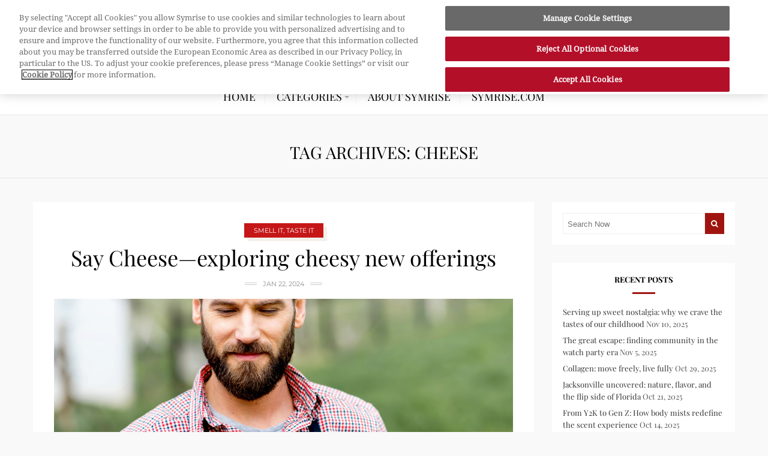

--- FILE ---
content_type: text/html; charset=UTF-8
request_url: https://blog.symrise.com/tag/cheese/
body_size: 14439
content:
<!DOCTYPE html>
<html lang="en-US" prefix="og: http://ogp.me/ns#">
<head>
	<meta charset="UTF-8">
	<link rel="pingback" href="https://blog.symrise.com/xmlrpc.php" />
	<meta name="viewport" content="width=device-width" />
	<!--[if lt IE 9]>
	<script src="http://html5shim.googlecode.com/svn/trunk/html5.js"></script>
	<![endif]-->
	<meta name='robots' content='index, follow, max-image-preview:large, max-snippet:-1, max-video-preview:-1' />
	<style>img:is([sizes="auto" i], [sizes^="auto," i]) { contain-intrinsic-size: 3000px 1500px }</style>
	
	<!-- This site is optimized with the Yoast SEO Premium plugin v26.0 (Yoast SEO v26.3) - https://yoast.com/wordpress/plugins/seo/ -->
	<title>cheese Archives - always inspiring more...</title>
	<link rel="canonical" href="https://blog.symrise.com/tag/cheese/" />
	<meta property="og:locale" content="en_US" />
	<meta property="og:type" content="article" />
	<meta property="og:title" content="cheese Archives" />
	<meta property="og:url" content="https://blog.symrise.com/tag/cheese/" />
	<meta property="og:site_name" content="always inspiring more..." />
	<meta name="twitter:card" content="summary_large_image" />
	<meta name="twitter:site" content="@SymriseAG" />
	<script type="application/ld+json" class="yoast-schema-graph">{"@context":"https://schema.org","@graph":[{"@type":"CollectionPage","@id":"https://blog.symrise.com/tag/cheese/","url":"https://blog.symrise.com/tag/cheese/","name":"cheese Archives - always inspiring more...","isPartOf":{"@id":"https://blog.symrise.com/#website"},"primaryImageOfPage":{"@id":"https://blog.symrise.com/tag/cheese/#primaryimage"},"image":{"@id":"https://blog.symrise.com/tag/cheese/#primaryimage"},"thumbnailUrl":"https://blog.symrise.com/wp-content/uploads/2024/01/CheeseFarmerBlogFeat-scaled.jpg","breadcrumb":{"@id":"https://blog.symrise.com/tag/cheese/#breadcrumb"},"inLanguage":"en-US"},{"@type":"ImageObject","inLanguage":"en-US","@id":"https://blog.symrise.com/tag/cheese/#primaryimage","url":"https://blog.symrise.com/wp-content/uploads/2024/01/CheeseFarmerBlogFeat-scaled.jpg","contentUrl":"https://blog.symrise.com/wp-content/uploads/2024/01/CheeseFarmerBlogFeat-scaled.jpg","width":2560,"height":2047},{"@type":"BreadcrumbList","@id":"https://blog.symrise.com/tag/cheese/#breadcrumb","itemListElement":[{"@type":"ListItem","position":1,"name":"Home","item":"https://blog.symrise.com/"},{"@type":"ListItem","position":2,"name":"cheese"}]},{"@type":"WebSite","@id":"https://blog.symrise.com/#website","url":"https://blog.symrise.com/","name":"always inspiring more...","description":"","potentialAction":[{"@type":"SearchAction","target":{"@type":"EntryPoint","urlTemplate":"https://blog.symrise.com/?s={search_term_string}"},"query-input":{"@type":"PropertyValueSpecification","valueRequired":true,"valueName":"search_term_string"}}],"inLanguage":"en-US"}]}</script>
	<!-- / Yoast SEO Premium plugin. -->


<meta name="robots" content="index,follow"/>
<link rel="alternate" type="application/rss+xml" title="always inspiring more... &raquo; Feed" href="https://blog.symrise.com/feed/" />
<link rel="alternate" type="application/rss+xml" title="always inspiring more... &raquo; Comments Feed" href="https://blog.symrise.com/comments/feed/" />
<link rel="alternate" type="application/rss+xml" title="always inspiring more... &raquo; cheese Tag Feed" href="https://blog.symrise.com/tag/cheese/feed/" />
<meta property="og:site_name" content="always inspiring more..." /><script type="text/javascript">
/* <![CDATA[ */
window._wpemojiSettings = {"baseUrl":"https:\/\/s.w.org\/images\/core\/emoji\/16.0.1\/72x72\/","ext":".png","svgUrl":"https:\/\/s.w.org\/images\/core\/emoji\/16.0.1\/svg\/","svgExt":".svg","source":{"concatemoji":"https:\/\/blog.symrise.com\/wp-includes\/js\/wp-emoji-release.min.js?ver=6.8.3"}};
/*! This file is auto-generated */
!function(s,n){var o,i,e;function c(e){try{var t={supportTests:e,timestamp:(new Date).valueOf()};sessionStorage.setItem(o,JSON.stringify(t))}catch(e){}}function p(e,t,n){e.clearRect(0,0,e.canvas.width,e.canvas.height),e.fillText(t,0,0);var t=new Uint32Array(e.getImageData(0,0,e.canvas.width,e.canvas.height).data),a=(e.clearRect(0,0,e.canvas.width,e.canvas.height),e.fillText(n,0,0),new Uint32Array(e.getImageData(0,0,e.canvas.width,e.canvas.height).data));return t.every(function(e,t){return e===a[t]})}function u(e,t){e.clearRect(0,0,e.canvas.width,e.canvas.height),e.fillText(t,0,0);for(var n=e.getImageData(16,16,1,1),a=0;a<n.data.length;a++)if(0!==n.data[a])return!1;return!0}function f(e,t,n,a){switch(t){case"flag":return n(e,"\ud83c\udff3\ufe0f\u200d\u26a7\ufe0f","\ud83c\udff3\ufe0f\u200b\u26a7\ufe0f")?!1:!n(e,"\ud83c\udde8\ud83c\uddf6","\ud83c\udde8\u200b\ud83c\uddf6")&&!n(e,"\ud83c\udff4\udb40\udc67\udb40\udc62\udb40\udc65\udb40\udc6e\udb40\udc67\udb40\udc7f","\ud83c\udff4\u200b\udb40\udc67\u200b\udb40\udc62\u200b\udb40\udc65\u200b\udb40\udc6e\u200b\udb40\udc67\u200b\udb40\udc7f");case"emoji":return!a(e,"\ud83e\udedf")}return!1}function g(e,t,n,a){var r="undefined"!=typeof WorkerGlobalScope&&self instanceof WorkerGlobalScope?new OffscreenCanvas(300,150):s.createElement("canvas"),o=r.getContext("2d",{willReadFrequently:!0}),i=(o.textBaseline="top",o.font="600 32px Arial",{});return e.forEach(function(e){i[e]=t(o,e,n,a)}),i}function t(e){var t=s.createElement("script");t.src=e,t.defer=!0,s.head.appendChild(t)}"undefined"!=typeof Promise&&(o="wpEmojiSettingsSupports",i=["flag","emoji"],n.supports={everything:!0,everythingExceptFlag:!0},e=new Promise(function(e){s.addEventListener("DOMContentLoaded",e,{once:!0})}),new Promise(function(t){var n=function(){try{var e=JSON.parse(sessionStorage.getItem(o));if("object"==typeof e&&"number"==typeof e.timestamp&&(new Date).valueOf()<e.timestamp+604800&&"object"==typeof e.supportTests)return e.supportTests}catch(e){}return null}();if(!n){if("undefined"!=typeof Worker&&"undefined"!=typeof OffscreenCanvas&&"undefined"!=typeof URL&&URL.createObjectURL&&"undefined"!=typeof Blob)try{var e="postMessage("+g.toString()+"("+[JSON.stringify(i),f.toString(),p.toString(),u.toString()].join(",")+"));",a=new Blob([e],{type:"text/javascript"}),r=new Worker(URL.createObjectURL(a),{name:"wpTestEmojiSupports"});return void(r.onmessage=function(e){c(n=e.data),r.terminate(),t(n)})}catch(e){}c(n=g(i,f,p,u))}t(n)}).then(function(e){for(var t in e)n.supports[t]=e[t],n.supports.everything=n.supports.everything&&n.supports[t],"flag"!==t&&(n.supports.everythingExceptFlag=n.supports.everythingExceptFlag&&n.supports[t]);n.supports.everythingExceptFlag=n.supports.everythingExceptFlag&&!n.supports.flag,n.DOMReady=!1,n.readyCallback=function(){n.DOMReady=!0}}).then(function(){return e}).then(function(){var e;n.supports.everything||(n.readyCallback(),(e=n.source||{}).concatemoji?t(e.concatemoji):e.wpemoji&&e.twemoji&&(t(e.twemoji),t(e.wpemoji)))}))}((window,document),window._wpemojiSettings);
/* ]]> */
</script>
<link rel='stylesheet' id='pt-cv-public-style-css' href='//blog.symrise.com/wp-content/cache/wpfc-minified/lkagrk2p/5qz1u.css' type='text/css' media='all' />
<link rel='stylesheet' id='sbi_styles-css' href='//blog.symrise.com/wp-content/cache/wpfc-minified/lxsdlmnb/5qz1u.css' type='text/css' media='all' />
<style id='wp-emoji-styles-inline-css' type='text/css'>

	img.wp-smiley, img.emoji {
		display: inline !important;
		border: none !important;
		box-shadow: none !important;
		height: 1em !important;
		width: 1em !important;
		margin: 0 0.07em !important;
		vertical-align: -0.1em !important;
		background: none !important;
		padding: 0 !important;
	}
</style>
<link rel='stylesheet' id='wp-block-library-css' href='//blog.symrise.com/wp-content/cache/wpfc-minified/qihsdll4/5qz1u.css' type='text/css' media='all' />
<style id='classic-theme-styles-inline-css' type='text/css'>
/*! This file is auto-generated */
.wp-block-button__link{color:#fff;background-color:#32373c;border-radius:9999px;box-shadow:none;text-decoration:none;padding:calc(.667em + 2px) calc(1.333em + 2px);font-size:1.125em}.wp-block-file__button{background:#32373c;color:#fff;text-decoration:none}
</style>
<style id='global-styles-inline-css' type='text/css'>
:root{--wp--preset--aspect-ratio--square: 1;--wp--preset--aspect-ratio--4-3: 4/3;--wp--preset--aspect-ratio--3-4: 3/4;--wp--preset--aspect-ratio--3-2: 3/2;--wp--preset--aspect-ratio--2-3: 2/3;--wp--preset--aspect-ratio--16-9: 16/9;--wp--preset--aspect-ratio--9-16: 9/16;--wp--preset--color--black: #000000;--wp--preset--color--cyan-bluish-gray: #abb8c3;--wp--preset--color--white: #ffffff;--wp--preset--color--pale-pink: #f78da7;--wp--preset--color--vivid-red: #cf2e2e;--wp--preset--color--luminous-vivid-orange: #ff6900;--wp--preset--color--luminous-vivid-amber: #fcb900;--wp--preset--color--light-green-cyan: #7bdcb5;--wp--preset--color--vivid-green-cyan: #00d084;--wp--preset--color--pale-cyan-blue: #8ed1fc;--wp--preset--color--vivid-cyan-blue: #0693e3;--wp--preset--color--vivid-purple: #9b51e0;--wp--preset--gradient--vivid-cyan-blue-to-vivid-purple: linear-gradient(135deg,rgba(6,147,227,1) 0%,rgb(155,81,224) 100%);--wp--preset--gradient--light-green-cyan-to-vivid-green-cyan: linear-gradient(135deg,rgb(122,220,180) 0%,rgb(0,208,130) 100%);--wp--preset--gradient--luminous-vivid-amber-to-luminous-vivid-orange: linear-gradient(135deg,rgba(252,185,0,1) 0%,rgba(255,105,0,1) 100%);--wp--preset--gradient--luminous-vivid-orange-to-vivid-red: linear-gradient(135deg,rgba(255,105,0,1) 0%,rgb(207,46,46) 100%);--wp--preset--gradient--very-light-gray-to-cyan-bluish-gray: linear-gradient(135deg,rgb(238,238,238) 0%,rgb(169,184,195) 100%);--wp--preset--gradient--cool-to-warm-spectrum: linear-gradient(135deg,rgb(74,234,220) 0%,rgb(151,120,209) 20%,rgb(207,42,186) 40%,rgb(238,44,130) 60%,rgb(251,105,98) 80%,rgb(254,248,76) 100%);--wp--preset--gradient--blush-light-purple: linear-gradient(135deg,rgb(255,206,236) 0%,rgb(152,150,240) 100%);--wp--preset--gradient--blush-bordeaux: linear-gradient(135deg,rgb(254,205,165) 0%,rgb(254,45,45) 50%,rgb(107,0,62) 100%);--wp--preset--gradient--luminous-dusk: linear-gradient(135deg,rgb(255,203,112) 0%,rgb(199,81,192) 50%,rgb(65,88,208) 100%);--wp--preset--gradient--pale-ocean: linear-gradient(135deg,rgb(255,245,203) 0%,rgb(182,227,212) 50%,rgb(51,167,181) 100%);--wp--preset--gradient--electric-grass: linear-gradient(135deg,rgb(202,248,128) 0%,rgb(113,206,126) 100%);--wp--preset--gradient--midnight: linear-gradient(135deg,rgb(2,3,129) 0%,rgb(40,116,252) 100%);--wp--preset--font-size--small: 13px;--wp--preset--font-size--medium: 20px;--wp--preset--font-size--large: 36px;--wp--preset--font-size--x-large: 42px;--wp--preset--spacing--20: 0.44rem;--wp--preset--spacing--30: 0.67rem;--wp--preset--spacing--40: 1rem;--wp--preset--spacing--50: 1.5rem;--wp--preset--spacing--60: 2.25rem;--wp--preset--spacing--70: 3.38rem;--wp--preset--spacing--80: 5.06rem;--wp--preset--shadow--natural: 6px 6px 9px rgba(0, 0, 0, 0.2);--wp--preset--shadow--deep: 12px 12px 50px rgba(0, 0, 0, 0.4);--wp--preset--shadow--sharp: 6px 6px 0px rgba(0, 0, 0, 0.2);--wp--preset--shadow--outlined: 6px 6px 0px -3px rgba(255, 255, 255, 1), 6px 6px rgba(0, 0, 0, 1);--wp--preset--shadow--crisp: 6px 6px 0px rgba(0, 0, 0, 1);}:where(.is-layout-flex){gap: 0.5em;}:where(.is-layout-grid){gap: 0.5em;}body .is-layout-flex{display: flex;}.is-layout-flex{flex-wrap: wrap;align-items: center;}.is-layout-flex > :is(*, div){margin: 0;}body .is-layout-grid{display: grid;}.is-layout-grid > :is(*, div){margin: 0;}:where(.wp-block-columns.is-layout-flex){gap: 2em;}:where(.wp-block-columns.is-layout-grid){gap: 2em;}:where(.wp-block-post-template.is-layout-flex){gap: 1.25em;}:where(.wp-block-post-template.is-layout-grid){gap: 1.25em;}.has-black-color{color: var(--wp--preset--color--black) !important;}.has-cyan-bluish-gray-color{color: var(--wp--preset--color--cyan-bluish-gray) !important;}.has-white-color{color: var(--wp--preset--color--white) !important;}.has-pale-pink-color{color: var(--wp--preset--color--pale-pink) !important;}.has-vivid-red-color{color: var(--wp--preset--color--vivid-red) !important;}.has-luminous-vivid-orange-color{color: var(--wp--preset--color--luminous-vivid-orange) !important;}.has-luminous-vivid-amber-color{color: var(--wp--preset--color--luminous-vivid-amber) !important;}.has-light-green-cyan-color{color: var(--wp--preset--color--light-green-cyan) !important;}.has-vivid-green-cyan-color{color: var(--wp--preset--color--vivid-green-cyan) !important;}.has-pale-cyan-blue-color{color: var(--wp--preset--color--pale-cyan-blue) !important;}.has-vivid-cyan-blue-color{color: var(--wp--preset--color--vivid-cyan-blue) !important;}.has-vivid-purple-color{color: var(--wp--preset--color--vivid-purple) !important;}.has-black-background-color{background-color: var(--wp--preset--color--black) !important;}.has-cyan-bluish-gray-background-color{background-color: var(--wp--preset--color--cyan-bluish-gray) !important;}.has-white-background-color{background-color: var(--wp--preset--color--white) !important;}.has-pale-pink-background-color{background-color: var(--wp--preset--color--pale-pink) !important;}.has-vivid-red-background-color{background-color: var(--wp--preset--color--vivid-red) !important;}.has-luminous-vivid-orange-background-color{background-color: var(--wp--preset--color--luminous-vivid-orange) !important;}.has-luminous-vivid-amber-background-color{background-color: var(--wp--preset--color--luminous-vivid-amber) !important;}.has-light-green-cyan-background-color{background-color: var(--wp--preset--color--light-green-cyan) !important;}.has-vivid-green-cyan-background-color{background-color: var(--wp--preset--color--vivid-green-cyan) !important;}.has-pale-cyan-blue-background-color{background-color: var(--wp--preset--color--pale-cyan-blue) !important;}.has-vivid-cyan-blue-background-color{background-color: var(--wp--preset--color--vivid-cyan-blue) !important;}.has-vivid-purple-background-color{background-color: var(--wp--preset--color--vivid-purple) !important;}.has-black-border-color{border-color: var(--wp--preset--color--black) !important;}.has-cyan-bluish-gray-border-color{border-color: var(--wp--preset--color--cyan-bluish-gray) !important;}.has-white-border-color{border-color: var(--wp--preset--color--white) !important;}.has-pale-pink-border-color{border-color: var(--wp--preset--color--pale-pink) !important;}.has-vivid-red-border-color{border-color: var(--wp--preset--color--vivid-red) !important;}.has-luminous-vivid-orange-border-color{border-color: var(--wp--preset--color--luminous-vivid-orange) !important;}.has-luminous-vivid-amber-border-color{border-color: var(--wp--preset--color--luminous-vivid-amber) !important;}.has-light-green-cyan-border-color{border-color: var(--wp--preset--color--light-green-cyan) !important;}.has-vivid-green-cyan-border-color{border-color: var(--wp--preset--color--vivid-green-cyan) !important;}.has-pale-cyan-blue-border-color{border-color: var(--wp--preset--color--pale-cyan-blue) !important;}.has-vivid-cyan-blue-border-color{border-color: var(--wp--preset--color--vivid-cyan-blue) !important;}.has-vivid-purple-border-color{border-color: var(--wp--preset--color--vivid-purple) !important;}.has-vivid-cyan-blue-to-vivid-purple-gradient-background{background: var(--wp--preset--gradient--vivid-cyan-blue-to-vivid-purple) !important;}.has-light-green-cyan-to-vivid-green-cyan-gradient-background{background: var(--wp--preset--gradient--light-green-cyan-to-vivid-green-cyan) !important;}.has-luminous-vivid-amber-to-luminous-vivid-orange-gradient-background{background: var(--wp--preset--gradient--luminous-vivid-amber-to-luminous-vivid-orange) !important;}.has-luminous-vivid-orange-to-vivid-red-gradient-background{background: var(--wp--preset--gradient--luminous-vivid-orange-to-vivid-red) !important;}.has-very-light-gray-to-cyan-bluish-gray-gradient-background{background: var(--wp--preset--gradient--very-light-gray-to-cyan-bluish-gray) !important;}.has-cool-to-warm-spectrum-gradient-background{background: var(--wp--preset--gradient--cool-to-warm-spectrum) !important;}.has-blush-light-purple-gradient-background{background: var(--wp--preset--gradient--blush-light-purple) !important;}.has-blush-bordeaux-gradient-background{background: var(--wp--preset--gradient--blush-bordeaux) !important;}.has-luminous-dusk-gradient-background{background: var(--wp--preset--gradient--luminous-dusk) !important;}.has-pale-ocean-gradient-background{background: var(--wp--preset--gradient--pale-ocean) !important;}.has-electric-grass-gradient-background{background: var(--wp--preset--gradient--electric-grass) !important;}.has-midnight-gradient-background{background: var(--wp--preset--gradient--midnight) !important;}.has-small-font-size{font-size: var(--wp--preset--font-size--small) !important;}.has-medium-font-size{font-size: var(--wp--preset--font-size--medium) !important;}.has-large-font-size{font-size: var(--wp--preset--font-size--large) !important;}.has-x-large-font-size{font-size: var(--wp--preset--font-size--x-large) !important;}
:where(.wp-block-post-template.is-layout-flex){gap: 1.25em;}:where(.wp-block-post-template.is-layout-grid){gap: 1.25em;}
:where(.wp-block-columns.is-layout-flex){gap: 2em;}:where(.wp-block-columns.is-layout-grid){gap: 2em;}
:root :where(.wp-block-pullquote){font-size: 1.5em;line-height: 1.6;}
</style>
<link rel='stylesheet' id='parent-style-css' href='//blog.symrise.com/wp-content/cache/wpfc-minified/l987rbc1/5qz1u.css' type='text/css' media='all' />
<link rel='stylesheet' id='child-theme-css-css' href='//blog.symrise.com/wp-content/cache/wpfc-minified/qwmircus/5qz1u.css' type='text/css' media='all' />
<link rel='stylesheet' id='fashionly-style-css' href='//blog.symrise.com/wp-content/cache/wpfc-minified/qwmircus/5qz1u.css' type='text/css' media='all' />
<style id='fashionly-style-inline-css' type='text/css'>

	body, .menu-pusher { background-color:#f9f9f9; background-image:url(https://blog.symrise.com/wp-content/themes/fashionly/images/bg.png); background-repeat:repeat; background-attachment:scroll; background-position:0 0; background-size:inherit }
	.header-search:hover .search-button, .search-submit, .nav-menu ul li ul li a:hover, .tagcloud a:hover, .pagination .current, .pagination a:hover, .post-format-quote, .flex-direction-nav a:hover, .flex-control-nav a.flex-active, .post-cats a, .post-cats span, .subscribe-widget input[type='submit'], #wp-calendar caption, #wp-calendar td#today, #commentform #submit, .wpcf7-submit, .off-canvas-search, .author-location span, .widget_archive li:hover:before, .widget_categories li:hover:before, .product-categories li:hover:before, .post-tags a:hover, .social-btn .fa:hover, .widget-title:before, .owl-controls .owl-dot.active span, .owl-controls .owl-dot:hover span, .jetpack_subscription_widget input[type=submit] { background-color:#A0140F; }
    .woocommerce ul.products li.product .button, .woocommerce div.product form.cart .button, .woocommerce .widget_price_filter .price_slider_amount .button { background:#A0140F !important; }
	a, a:hover, .title a:hover, .sidebar a:hover, .sidebar-small-widget a:hover, .read-more a:hover, .category-title span, .breadcrumbs a:hover, .read-more a:before, .more-link:before, .meta a:hover, .post-meta a:hover, .reply:hover i, .reply:hover a, .edit-post a, .relatedPosts .post-meta, .relatedPosts .widgettitle a:hover, .error-text, .primary-color, .post-comments .fa, .comment-reply-link { color:#A0140F; }
	.nav-menu a { color:#000000}
	.nav-menu .current-menu-parent > a, .nav-menu .current-page-parent > a, .nav-menu .current-menu-item > a, .nav-menu a:hover { color:#000000; }
	.post-cats a:before, .post-cats span:before { border-top-color:#A0140F; }
	.post-cats a:after, .post-cats span:after, #tabs li.active a { border-bottom-color:#A0140F; }
	.post-content blockquote, .tagcloud a:hover .post blockquote, .pagination .current, .pagination a:hover, .comment-reply-link:hover { border-color:#A0140F !important; }
	#wp-calendar th, .carousel .owl-item:hover .slider-inner { background: rgba(160,20,15, 0.8) }  
</style>
<link rel='stylesheet' id='font-awesome-css' href='//blog.symrise.com/wp-content/cache/wpfc-minified/6xj8p2n9/5qz1u.css' type='text/css' media='all' />
<link rel='stylesheet' id='fashionly-responsive-css' href='//blog.symrise.com/wp-content/cache/wpfc-minified/9k9kuens/5qz1u.css' type='text/css' media='all' />
<script type="text/javascript" src="https://blog.symrise.com/wp-includes/js/jquery/jquery.min.js?ver=3.7.1" id="jquery-core-js"></script>
<script type="text/javascript" src="https://blog.symrise.com/wp-includes/js/jquery/jquery-migrate.min.js?ver=3.4.1" id="jquery-migrate-js"></script>
<link rel="https://api.w.org/" href="https://blog.symrise.com/wp-json/" /><link rel="alternate" title="JSON" type="application/json" href="https://blog.symrise.com/wp-json/wp/v2/tags/274" /><link rel="EditURI" type="application/rsd+xml" title="RSD" href="https://blog.symrise.com/xmlrpc.php?rsd" />
<meta name="generator" content="WordPress 6.8.3" />
<meta name="generator" content="Redux 4.5.8" /><!-- OneTrust Cookies Consent Notice start for blog.symrise.com -->
	<script src="https://cdn.cookielaw.org/scripttemplates/otSDKStub.js" data-document-language="true" type="text/javascript" charset="UTF-8" data-domain-script="84ac0dd7-14db-49f7-ac83-9ba478f3d038" ></script>
<script type="text/javascript">
	function OptanonWrapper() { }
</script>
<!-- OneTrust Cookies Consent Notice end for blog.symrise.com -->

<!-- Google Tag Manager --> 
<script type="text/plain" class="optanon-category-C0003">
	(function(w,d,s,l,i){w[l]=w[l]||[];w[l].push({'gtm.start':
	new Date().getTime(),event:'gtm.js'});var f=d.getElementsByTagName(s)[0],
	j=d.createElement(s),dl=l!='dataLayer'?'&l='+l:'';j.async=true;j.src=
	'https://www.googletagmanager.com/gtm.js?id='+i+dl;f.parentNode.insertBefore(j,f);
	})(window,document,'script','dataLayer','GTM-WV4GXHP');
</script>
<!-- End Google Tag Manager --> 

<!-- Facebook Pixel Code -->
<script type="text/plain" class="optanon-category-C0004">
	!function(f,b,e,v,n,t,s)
	{if(f.fbq)return;n=f.fbq=function(){n.callMethod?
	n.callMethod.apply(n,arguments):n.queue.push(arguments)};
	if(!f._fbq)f._fbq=n;n.push=n;n.loaded=!0;n.version='2.0';
	n.queue=[];t=b.createElement(e);t.async=!0;
	t.src=v;s=b.getElementsByTagName(e)[0];
	s.parentNode.insertBefore(t,s)}(window, document,'script',
	'https://connect.facebook.net/en_US/fbevents.js');
	fbq('init', '2244549619153545');
	fbq('track', 'PageView');
</script>
<!-- End Facebook Pixel Code -->

<!-- LinkedIn Pixel Code -->
<script type="text/plain">
	_linkedin_partner_id = "2721650";
	window._linkedin_data_partner_ids = window._linkedin_data_partner_ids || [];
	window._linkedin_data_partner_ids.push(_linkedin_partner_id);
</script>
<script type="text/plain" class="optanon-category-C0004">
	(function(l) {
	if (!l){window.lintrk = function(a,b){window.lintrk.q.push([a,b])};
	window.lintrk.q=[]}
	var s = document.getElementsByTagName("script")[0];
	var b = document.createElement("script");
	b.type = "text/javascript";b.async = true;
	b.src = "https://snap.licdn.com/li.lms-analytics/insight.min.js";
	s.parentNode.insertBefore(b, s);})(window.lintrk);
</script>
<!-- End LinkedIn Pixel Code -->

<!-- Matomo -->
<script>
  var _paq = window._paq = window._paq || [];
  /* tracker methods like "setCustomDimension" should be called before "trackPageView" */
  _paq.push(['trackPageView']);
  _paq.push(['enableLinkTracking']);
  (function() {
    var u="//matomo.symrise.com/";
    _paq.push(['setTrackerUrl', u+'matomo.php']);
    _paq.push(['setSiteId', '1']);
    var d=document, g=d.createElement('script'), s=d.getElementsByTagName('script')[0];
    g.async=true; g.src=u+'matomo.js'; s.parentNode.insertBefore(g,s);
  })();
</script>
<!-- End Matomo Code -->


<link rel="icon" href="https://blog.symrise.com/wp-content/uploads/2020/09/cropped-fb_logo-68x68.png" sizes="32x32" />
<link rel="icon" href="https://blog.symrise.com/wp-content/uploads/2020/09/cropped-fb_logo-300x300.png" sizes="192x192" />
<link rel="apple-touch-icon" href="https://blog.symrise.com/wp-content/uploads/2020/09/cropped-fb_logo-300x300.png" />
<meta name="msapplication-TileImage" content="https://blog.symrise.com/wp-content/uploads/2020/09/cropped-fb_logo-300x300.png" />
<style id="bpxl_fashionly_options-dynamic-css" title="dynamic-css" class="redux-options-output">body{color:#787878;}.main-navigation{background-color:#ffffff;}.nav-menu .current-menu-parent > a, .nav-menu .current-page-parent > a, .nav-menu .current-menu-item > a, .nav-menu .menu > .sfHover > a.sf-with-ul, .nav-menu a, .header-links a, header .search-submit{color:#000000;}.nav-menu .current-menu-parent > a:hover, .nav-menu .current-page-parent > a:hover, .nav-menu .current-menu-item > a:hover, .nav-menu .menu > .sfHover > a.sf-with-ul:hover, .nav-menu a:hover, .header-links a:hover, header .search-submit:hover{color:#000000;}.menu-btn{color:#000000;}.logo-wrap{margin-top:40px;margin-bottom:40px;}.logo a{color:#000000;}.tagline{color:#333333;}.post-box, .breadcrumbs{color:#555555;}.post-meta, .r-meta, .r-meta a, .comment-meta a, #commentform p label, .single .pagination a{color:#8E8E8E;}.entry-title, .entry-title a, .post-author a, .post-type i, .section-heading, .author-box h5, .title a, .post-navigation span{color:#000000;}.page-title{color:#000000;}.sidebar-widget{color:#555555;}.sidebar-widget a{color:#333333;}.meta, .meta a{color:#AAAAAA;}.widget-title, #tabs li.active a{color:#000000;}.footer{background-color:#fcfcfc;}.footer a{color:#000000;}.footer a:hover{color:#A0140F;}.footer-widget .widget-title{color:#000000;}.copyright{background-color:#ffffff;}.copyright{color:#232323;}body{font-family:"Droid Serif";font-weight:400;font-style:normal;}.main-nav{font-family:"Playfair Display";text-transform:uppercase;font-weight:400;font-style:normal;font-size:13px;}h1,h2,h3,h4,h5,h6, .header, .article-heading, .ws-title, .carousel, .social-widget a, .post-navigation, #wp-calendar caption, .fn, #commentform input, #commentform textarea, input[type="submit"], .footer-subscribe{font-family:"Playfair Display";font-weight:400;font-style:normal;}.entry-title{font-family:"Playfair Display";line-height:44px;font-weight:400;font-style:normal;font-size:36px;}.post-content{font-family:"PT Serif";line-height:26px;font-weight:400;font-style:normal;font-size:16px;}.post-meta, .r-meta, .pagination, .woocommerce div.product form.cart .button, .woocommerce ul.products li.product .button, .woocommerce .widget_price_filter .price_slider_amount .button{font-family:Montserrat;text-transform:uppercase;line-height:20px;font-weight:400;font-style:normal;font-size:11px;}.widget-title, #tabs li, .section-heading{font-family:"Playfair Display";text-transform:uppercase;line-height:20px;font-weight:700;font-style:normal;font-size:13px;}.widgettitle, .product-title{font-family:"Playfair Display";line-height:22px;font-weight:400;font-style:normal;font-size:15px;}.meta{font-family:"Droid Serif";text-transform:none;line-height:20px;font-weight:400;font-style:italic;font-size:12px;}.sidebar-widget{font-family:"Playfair Display";line-height:20px;font-weight:400;font-style:normal;font-size:13px;}.header #logo{font-family:"Open Sans";line-height:50px;font-weight:400;font-style:normal;font-size:40px;}.footer-logo{font-family:"Open Sans";line-height:60px;font-weight:400;font-style:normal;font-size:50px;}</style></head>
<body id="blog" class="archive tag tag-cheese tag-274 wp-theme-fashionly wp-child-theme-fashionly-child-theme main" itemscope itemtype="http://schema.org/WebPage">
	<div id="st-container" class="st-container">
		<nav class="st-menu">
			<div id="close-button"><i class="fa fa-times"></i></div>
			<div class="off-canvas-search">
				<div class="off-search"><form method="get" class="searchform search-form" action="https://blog.symrise.com/">
	<fieldset> 
		<input type="text" name="s" class="s" value="" placeholder="Search Now"> 
		<button class="fa fa-search search-submit" type="submit" value="Search"></button>
	</fieldset>
</form></div>
			</div>
			<ul id="menu-sitemenu-top-menu" class="menu"><li class="menu-item menu-item-type-custom menu-item-object-custom menu-item-home"><a href="https://blog.symrise.com/">HOME</a></li>
<li class="menu-item menu-item-type-custom menu-item-object-custom menu-item-has-children"><a href="/#">CATEGORIES</a>
<ul class="sub-menu">
	<li class="menu-item menu-item-type-taxonomy menu-item-object-category"><a href="https://blog.symrise.com/category/world-of-wonder/">World of Wonder</a></li>
	<li class="menu-item menu-item-type-taxonomy menu-item-object-category"><a href="https://blog.symrise.com/category/we-love-pets/">We Love Pets</a></li>
	<li class="menu-item menu-item-type-taxonomy menu-item-object-category"><a href="https://blog.symrise.com/category/smell-it-taste-it/">Smell It, Taste It</a></li>
	<li class="menu-item menu-item-type-taxonomy menu-item-object-category"><a href="https://blog.symrise.com/category/easy_being_green/">Easy Being Green</a></li>
	<li class="menu-item menu-item-type-taxonomy menu-item-object-category"><a href="https://blog.symrise.com/category/life-and-styles/">Life &amp; Styles</a></li>
	<li class="menu-item menu-item-type-taxonomy menu-item-object-category"><a href="https://blog.symrise.com/category/i_feel_good/">I Feel Good</a></li>
</ul>
</li>
<li class="menu-item menu-item-type-custom menu-item-object-custom"><a href="https://www.symrise.com/our-company/">About Symrise</a></li>
<li class="menu-item menu-item-type-custom menu-item-object-custom"><a href="https://www.symrise.com">symrise.com</a></li>
</ul>					</nav>
		<div class="main-container">            
			<div class="menu-pusher">
				<!-- START HEADER -->
				<header class="main-header header-1 clearfix">
	<div class="header clearfix">
		<div class="container">
			<div class="logo-wrap">
															<h2 id="logo" class="logo uppercase">
							<a href="https://blog.symrise.com/">always inspiring more&#8230;</a>
						</h2>
													
					<span class="tagline">
											</span>
							</div><!--.logo-wrap-->
		</div><!-- .container -->
	</div><!-- .header -->
	<div class="header-logo">
		<a href="https://www.symrise.com"><img src="/wp-content/themes/fashionly-child-theme/images/sym_bildmarke.png" alt="symrise"/></a>
	</div>
    	<div class="main-navigation clearfix">
		<div class="main-nav nav-down clearfix">
			<div class="center-width">
                <div class="menu-btn off-menu fa fa-align-justify" data-effect="st-effect-4"></div>
								<nav class="nav-menu" >
					<ul id="menu-sitemenu-top-menu-1" class="menu"><li id="menu-item-82" class="menu-item menu-item-type-custom menu-item-object-custom menu-item-home"><a href="https://blog.symrise.com/">HOME</a></li>
<li id="menu-item-666" class="menu-item menu-item-type-custom menu-item-object-custom menu-item-has-children"><a href="/#">CATEGORIES</a>
<ul class="sub-menu">
	<li id="menu-item-81" class="menu-item menu-item-type-taxonomy menu-item-object-category"><a href="https://blog.symrise.com/category/world-of-wonder/">World of Wonder</a></li>
	<li id="menu-item-80" class="menu-item menu-item-type-taxonomy menu-item-object-category"><a href="https://blog.symrise.com/category/we-love-pets/">We Love Pets</a></li>
	<li id="menu-item-79" class="menu-item menu-item-type-taxonomy menu-item-object-category"><a href="https://blog.symrise.com/category/smell-it-taste-it/">Smell It, Taste It</a></li>
	<li id="menu-item-76" class="menu-item menu-item-type-taxonomy menu-item-object-category"><a href="https://blog.symrise.com/category/easy_being_green/">Easy Being Green</a></li>
	<li id="menu-item-78" class="menu-item menu-item-type-taxonomy menu-item-object-category"><a href="https://blog.symrise.com/category/life-and-styles/">Life &amp; Styles</a></li>
	<li id="menu-item-77" class="menu-item menu-item-type-taxonomy menu-item-object-category"><a href="https://blog.symrise.com/category/i_feel_good/">I Feel Good</a></li>
</ul>
</li>
<li id="menu-item-1730" class="menu-item menu-item-type-custom menu-item-object-custom"><a href="https://www.symrise.com/our-company/">About Symrise</a></li>
<li id="menu-item-1729" class="menu-item menu-item-type-custom menu-item-object-custom"><a href="https://www.symrise.com">symrise.com</a></li>
</ul>				</nav>
                			</div><!-- .center-width -->
		</div><!-- .main-nav -->
	</div><!-- .main-navigation -->
    </header>				<!-- END HEADER -->
<div class="main-wrapper">
	<div class="cat-cover-box archive-cover-box">
		<div class="archive-cover-content">
            <h1 class="category-title uppercase">
                Tag Archives: cheese            </h1>
		</div>
	</div><!--."cat-cover-box-->
	<div id="page">
		<div class="main-content cblayout">
			<div class="archive-page">
								<div class="content-area archive-content-area">
                    <div class="content content-archive">
				        <div id="content" class="clearfix ">
							<article class="post-3495 post type-post status-publish format-standard has-post-thumbnail hentry category-smell-it-taste-it tag-alwaysinspiringmoreblog tag-cheese tag-cheesetrends tag-health tag-healthy tag-symrise tag-symriseag-2 tag-well-being">
	<div id="post-3495" class="post-box">
		        <header>
                                <div class="post-cats post-meta uppercase">
                        <a href="https://blog.symrise.com/category/smell-it-taste-it/" title="View all posts in Smell It, Taste It">Smell It, Taste It</a>                    </div>            
            <h2 class="title entry-title">
                <a href="https://blog.symrise.com/say-cheese-exploring-cheesy-new-offerings/" title="Say Cheese—exploring cheesy new offerings" rel="bookmark">Say Cheese—exploring cheesy new offerings</a>
            </h2>
            
                            <div class="post-meta-title post-meta">
                                                                <span class="post-date">
                            <time datetime="2024-01-22T22:12:13+00:00">Jan 22, 2024</time>
                        </span>
                                    </div><!--.post-meta-title-->
                    </header><!--.header-->
                    <a href="https://blog.symrise.com/say-cheese-exploring-cheesy-new-offerings/" title="Say Cheese—exploring cheesy new offerings" class="featured-thumbnail featured-thumbnail-big clearfix">
                    <img width="2560" height="1340" src="https://blog.symrise.com/wp-content/uploads/2024/01/CheeseFarmerBlogFeat-2560x1340.jpg" class="attachment-featured size-featured wp-post-image" alt="" decoding="async" fetchpriority="high" />                    <div class="fhover"></div>
                </a>		<div class="post-inner testchild">
			                 <div class="post-content entry-content">
                    <p>The global specialty cheese market continues to rise Do you consider yourself a cheese enthusiast, especially during the winter months? We agree with that as we find that indulging in a curated cheese plate or charcuterie board includes something genuinely</p>
<div class="social-share">
        <div class="social-media-icons">
            <a href="https://www.facebook.com/sharer.php?u=https%3A%2F%2Fblog.symrise.com%2Fsay-cheese-exploring-cheesy-new-offerings%2F" target="_blank" title="Share this Post on Facebook">
                <svg xmlns="http://www.w3.org/2000/svg" viewBox="0 0 32 32">
                    <path class="icon icon-facebook"
                            d="M17.78 27.5V17.008h3.522l.527-4.09h-4.05v-2.61c0-1.182.33-1.99 2.023-1.99h2.166V4.66c-.375-.05-1.66-.16-3.155-.16-3.123 0-5.26 1.905-5.26 5.405v3.016h-3.53v4.09h3.53V27.5h4.223z"/>
                </svg>
            </a>
            <a href="http://twitter.com/share?text=See%20this%20Post%20by%20Symrise&url=https%3A%2F%2Fblog.symrise.com%2Fsay-cheese-exploring-cheesy-new-offerings%2F" target="_blank" title="Share this Post on X">
                <svg xmlns="http://www.w3.org/2000/svg" viewBox="0 -50 600 600">
                    <path class="st0" d="M389.2,48h70.6L305.6,224.2L487,464H345L233.7,318.6L106.5,464H35.8l164.9-188.5L26.8,48h145.6l100.5,132.9
					L389.2,48z M364.4,421.8h39.1L151.1,88h-42L364.4,421.8z"/>
			</svg>
            </a>
            <a href="https://www.linkedin.com/shareArticle?mini=true&url=https%3A%2F%2Fblog.symrise.com%2Fsay-cheese-exploring-cheesy-new-offerings%2F" target="_blank" title="Share this Post on LinedIn">
				
				<svg xmlns="http://www.w3.org/2000/svg" viewBox="0 0 32 32">
					<path class="icon icon-linedin" d="M4.745 11.997H9.5v15.27H4.745zm2.374-7.6c1.517 0 2.75 1.233 2.75 2.75S8.636 9.9 7.12 9.9a2.76 2.76 0 0 1-2.754-2.753 2.75 2.75 0 0 1 2.753-2.75m5.35 7.6h4.552v2.087h.063c.634-1.2 2.182-2.466 4.5-2.466 4.806 0 5.693 3.163 5.693 7.274v8.376h-4.743V19.84c0-1.77-.032-4.05-2.466-4.05-2.47 0-2.85 1.93-2.85 3.92v7.554h-4.742v-15.27z"/>
				</svg>
            </a>
			
            <a href="https://dev.blog.symrise.com/rss" target="_blank" title="RSS Feed">
                <svg xmlns="http://www.w3.org/2000/svg" viewBox="0 0 1024 1024" style="width:28px; height:28px;padding-bottom:3px">
                    <path class="icon" d="M265.216 758.784c22.528 22.528 34.816 51.2 34.816 83.968 0 32.768-13.312 62.464-34.816 83.968-22.528 22.528-53.248 34.816-83.968 34.816-32.768 0-62.464-13.312-83.968-34.816C73.728 905.216 61.44 874.496 61.44 843.776c0-32.768 13.312-62.464 34.816-83.968 22.528-22.528 51.2-34.816 83.968-34.816 33.792-1.024 62.464 12.288 84.992 33.792zM61.44 367.616v172.032c111.616 0 218.112 44.032 296.96 122.88S481.28 848.896 481.28 962.56h172.032c0-163.84-66.56-312.32-174.08-419.84C373.76 436.224 225.28 369.664 61.44 367.616zM61.44 61.44v172.032c402.432 0 729.088 326.656 729.088 729.088H962.56c0-247.808-101.376-473.088-264.192-636.928C536.576 163.84 311.296 63.488 61.44 61.44z"/>
                </svg>
            </a>
			
            <a href="mailto:?subject=Symrise%20Corporate%20Blog%20Post&body=https%3A%2F%2Fblog.symrise.com%2Fsay-cheese-exploring-cheesy-new-offerings%2F" target="_blank" title="Share this Post via Mail">
                <svg xmlns="http://www.w3.org/2000/svg" viewBox="0 0 32 32">
                    <path class="icon icon-mail"
                            d="M26 21.25v-9s-9.1 6.35-9.984 6.68C15.144 18.616 6 12.25 6 12.25v9c0 1.25.266 1.5 1.5 1.5h17c1.266 0 1.5-.22 1.5-1.5zm-.015-10.765c0-.91-.265-1.235-1.485-1.235h-17c-1.255 0-1.5.39-1.5 1.3l.015.14s9.035 6.22 10 6.56c1.02-.395 9.985-6.7 9.985-6.7l-.015-.065z"/>
                </svg>
            </a>
        </div>
</div><div class="post-footer post-meta clearfix">
    <span class="read-more">
        <a href="https://blog.symrise.com/say-cheese-exploring-cheesy-new-offerings/" title="Say Cheese—exploring cheesy new offerings" rel="bookmark">Read More</a>
    </span>
    </div><!--.post-footer-->                </div><!--post-content-->
					</div><!--.post-inner-->
	</div><!--.post excerpt-->
</article><!--.post-box-->						</div><!--.content-->
											</div><!--.content-archive-->
				</div><!--#content-->
				<aside class="sidebar">
	<div id="sidebar">
		<div class="widget sidebar-widget widget_search"><form method="get" class="searchform search-form" action="https://blog.symrise.com/">
	<fieldset> 
		<input type="text" name="s" class="s" value="" placeholder="Search Now"> 
		<button class="fa fa-search search-submit" type="submit" value="Search"></button>
	</fieldset>
</form></div>
		<div class="widget sidebar-widget widget_recent_entries">
		<h3 class="widget-title">Recent Posts</h3>
		<ul>
											<li>
					<a href="https://blog.symrise.com/serving-up-sweet-nostalgia-why-we-crave-the-tastes-of-our-childhood/">Serving up sweet nostalgia: why we crave the tastes of our childhood</a>
											<span class="post-date">Nov 10, 2025</span>
									</li>
											<li>
					<a href="https://blog.symrise.com/the-great-escape-finding-community-in-the-watch-party-era/">The great escape: finding community in the watch party era</a>
											<span class="post-date">Nov 5, 2025</span>
									</li>
											<li>
					<a href="https://blog.symrise.com/collagen-move-freely-live-fully/">Collagen: move freely, live fully</a>
											<span class="post-date">Oct 29, 2025</span>
									</li>
											<li>
					<a href="https://blog.symrise.com/jacksonville-uncovered-nature-flavor-and-the-flip-side-of-florida/">Jacksonville uncovered: nature, flavor, and the flip side of Florida</a>
											<span class="post-date">Oct 21, 2025</span>
									</li>
											<li>
					<a href="https://blog.symrise.com/from-y2k-to-gen-z-how-body-mists-redefine-the-scent-experience/">From Y2K to Gen Z: How body mists redefine the scent experience</a>
											<span class="post-date">Oct 14, 2025</span>
									</li>
					</ul>

		</div><div class="widget sidebar-widget widget_block"><h3 class="widget-title">ABOUT</h3>
<p>Symrise is a global leader that creates and produces fragrances, flavorings, cosmetic active ingredients, and raw materials as well as functional ingredients for a wide range of applications, including perfumes, cosmetics, food and beverages, personal care, household products, pharmaceuticals, nutritional supplements, and pet food.</p>
<p><strong>We are your invisible day companion.</strong></p> 
<p>On our Blog “always inspiring more”, you can find posts on various topics related to these areas. This includes the latest flavor trends, the science behind fragrance creation, ingredient innovation, sustainability initiatives, and more. The blog features contributions from Symrise experts, industry professionals, and other thought leaders. They provide a diverse and informative perspective on the world of fragrances, flavorings, cosmetic active ingredients, raw materials and functional ingredients.</p>
<p>Symrise – always inspiring more...</p></div><div class="widget sidebar-widget widget_block"><h3 class="widget-title"><a href="https://www.symrise.com/newsroom/press-releases/" target="_blank">Symrise News</a></h3></div><div class="widget sidebar-widget widget_nav_menu"><h3 class="widget-title">Contact</h3><div class="menu-mediafootermenu-container"><ul id="menu-mediafootermenu" class="menu"><li id="menu-item-436" class="menu-item menu-item-type-custom menu-item-object-custom menu-item-436"><a target="_blank" href="https://www.symrise.com/contact/">Contact Symrise</a></li>
</ul></div></div><div class="widget sidebar-widget widget_block"><div class="social"><div class="socialLinksPopup">
					<i class="icon-linkedin"></i>
					<div class="socialLinksPopupText">
						<a title="LinkedIn - Symrise AG" href="https://www.linkedin.com/company/symrise" target="_blank">Symrise AG</a><br>
						<a title="LinkedIn - Symrise Aqua Feed" href="https://www.linkedin.com/showcase/symriseaquafeed" target="_blank">Symrise Aqua Feed</a><br>
						<a title="LinkedIn - Symrise Cosmetic Ingredients" href="https://www.linkedin.com/company/symrise-cosmetic-ingredients" target="_blank">Symrise Cosmetic Ingredients</a><br>
						<a title="LinkedIn - Symrise Fine Fragrance" href="https://www.linkedin.com/showcase/symrise-fine-fragrance/" target="_blank">Symrise Fine Fragrance</a><br>
						<a title="LinkedIn - Symrise Food &amp; Beverage APAC" href="https://www.linkedin.com/showcase/symrise-food-and-beverage-apac" target="_blank">Symrise Food &amp; Beverage APAC</a><br>
						<a title="LinkedIn - Symrise Food &amp; Beverage EAME" href="https://www.linkedin.com/showcase/symrise-food-beverage-eame" target="_blank">Symrise Food &amp; Beverage EAME</a><br>
						<a title="LinkedIn - Symrise Food &amp; Beverage LATAM" href="https://www.linkedin.com/showcase/symrise-food-and-beverage-latam" target="_blank">Symrise Food &amp; Beverage LATAM</a><br>
						<a title="LinkedIn - Symrise Food &amp; Beverage NA" href="https://www.linkedin.com/showcase/symrise-flavors-na" target="_blank">Symrise Food &amp; Beverage NA</a><br>
						<a title="LinkedIn - Symrise Food &amp; Beverage Naturals" href="https://www.linkedin.com/showcase/symrise-food-beverage-naturals" target="_blank">Symrise Food &amp; Beverage Naturals</a><br>
						<a title="LinkedIn - Symrise Pet Food" href="https://www.linkedin.com/showcase/symrisepetfood/" target="_blank">Symrise Pet Food</a><br>
					</div>
				</div>
				<div class="socialLinksPopup">
					<i class="icon-instagram"></i>
					<div class="socialLinksPopupText">
						<a href="https://www.instagram.com/symriseag/" target="_blank" class="link-instagram">@symriseag</a><br>
						<a href="https://www.instagram.com/symriseflavorna/" target="_blank" class="link-instagram">@symriseflavorna</a><br>
						<a href="https://www.instagram.com/finefragrancestories_bysymrise/" target="_blank" class="link-instagram">@finefragrancestories_bysymrise</a><br>
						<a href="https://www.instagram.com/symrise.ci/" target="_blank" class="link-instagram">@symrise.ci</a><br>
					</div>
				</div>
				<a href="https://www.facebook.com/symriseag-287940405085613" target="_blank" class="link-fb">
					<i class="icon-facebook"></i>
						</a>
					
					
						<a href="https://www.youtube.com/channel/UC9wCSoDKTC-IZS54xDm2xEg" target="_blank" class="link-youtube">
							<i class="icon-youtube"></i>
				</a>			
				<a href="https://twitter.com/SymriseAG" target="_blank" class="link-tw">
					<i class="icon-twitter"></i>
				</a>
			
		</div></div><div class="widget sidebar-widget widget_nav_menu"><h3 class="widget-title">Legal</h3><div class="menu-morefootermenu-container"><ul id="menu-morefootermenu" class="menu"><li id="menu-item-638" class="menu-item menu-item-type-custom menu-item-object-custom menu-item-638"><a target="_blank" href="https://www.symrise.com/imprint/">Imprint</a></li>
<li id="menu-item-636" class="menu-item menu-item-type-custom menu-item-object-custom menu-item-636"><a target="_blank" href="https://www.symrise.com/privacy-policy/">Privacy policy</a></li>
<li id="menu-item-637" class="menu-item menu-item-type-custom menu-item-object-custom menu-item-637"><a target="_blank" href="https://www.symrise.com/cookie-policy/">Cookie policy</a></li>
</ul></div></div>	</div>
</aside>			</div><!--.archive-page-->
		</div><!--.main-content-->
		</div><!--#page-->
	</div><!--.main-wrapper-->
        		<div class="copyright">
		<div class="copyright-inner textcenter">
			<div class="copyright-text">© Copyright by <a href="https://www.symrise.com" target="_blank" rel="noopener">Symrise</a></div>            		</div>
	</div><!-- .copyright -->
	</div><!-- .st-pusher -->
</div><!-- .main-container -->
	<div class="back-to-top"><i class="fa fa-arrow-up"></i></div>
</div>
<script type="speculationrules">
{"prefetch":[{"source":"document","where":{"and":[{"href_matches":"\/*"},{"not":{"href_matches":["\/wp-*.php","\/wp-admin\/*","\/wp-content\/uploads\/*","\/wp-content\/*","\/wp-content\/plugins\/*","\/wp-content\/themes\/fashionly-child-theme\/*","\/wp-content\/themes\/fashionly\/*","\/*\\?(.+)"]}},{"not":{"selector_matches":"a[rel~=\"nofollow\"]"}},{"not":{"selector_matches":".no-prefetch, .no-prefetch a"}}]},"eagerness":"conservative"}]}
</script>
		<!--BEGIN KPS QUALTRICS WEBSITE FEEDBACK SNIPPET-->
		<script type='text/javascript'>
			(function(){var g=function(e,h,f,g){
			this.get=function(a){for(var a=a+"=",c=document.cookie.split(";"),b=0,e=c.length;b<e;b++){for(var d=c[b];" "==d.charAt(0);)d=d.substring(1,d.length);if(0==d.indexOf(a))return d.substring(a.length,d.length)}return null};
			this.set=function(a,c){var b="",b=new Date;b.setTime(b.getTime()+6048E5);b="; expires="+b.toGMTString();document.cookie=a+"="+c+b+"; path=/; "};
			this.check=function(){var a=this.get(f);if(a)a=a.split(":");else if(100!=e)"v"==h&&(e=Math.random()>=e/100?0:100),a=[h,e,0],this.set(f,a.join(":"));else return!0;var c=a[1];if(100==c)return!0;switch(a[0]){case "v":return!1;case "r":return c=a[2]%Math.floor(100/c),a[2]++,this.set(f,a.join(":")),!c}return!0};
			this.go=function(){if(this.check()){var a=document.createElement("script");a.type="text/javascript";a.src=g;document.body&&document.body.appendChild(a)}};
			this.start=function(){var t=this;"complete"!==document.readyState?window.addEventListener?window.addEventListener("load",function(){t.go()},!1):window.attachEvent&&window.attachEvent("onload",function(){t.go()}):t.go()};};
			try{(new g(100,"r","QSI_S_ZN_03qYjxrLTJ4TYp0","https://zn03qyjxrltj4typ0-symrise.siteintercept.qualtrics.com/SIE/?Q_ZID=ZN_03qYjxrLTJ4TYp0")).start()}catch(i){}})();
		</script>
		<div id='ZN_03qYjxrLTJ4TYp0'><!--DO NOT REMOVE-CONTENTS PLACED HERE--></div>
		<!--END WEBSITE FEEDBACK SNIPPET-->
	<!-- Instagram Feed JS -->
<script type="text/javascript">
var sbiajaxurl = "https://blog.symrise.com/wp-admin/admin-ajax.php";
</script>
<link rel='stylesheet' id='redux-custom-fonts-css' href='//blog.symrise.com/wp-content/uploads/redux/custom-fonts/fonts.css?ver=1675346038' type='text/css' media='all' />
<script type="text/javascript" id="pt-cv-content-views-script-js-extra">
/* <![CDATA[ */
var PT_CV_PUBLIC = {"_prefix":"pt-cv-","page_to_show":"5","_nonce":"a775186e07","is_admin":"","is_mobile":"","ajaxurl":"https:\/\/blog.symrise.com\/wp-admin\/admin-ajax.php","lang":"","loading_image_src":"data:image\/gif;base64,R0lGODlhDwAPALMPAMrKygwMDJOTkz09PZWVla+vr3p6euTk5M7OzuXl5TMzMwAAAJmZmWZmZszMzP\/\/\/yH\/[base64]\/wyVlamTi3nSdgwFNdhEJgTJoNyoB9ISYoQmdjiZPcj7EYCAeCF1gEDo4Dz2eIAAAh+QQFCgAPACwCAAAADQANAAAEM\/DJBxiYeLKdX3IJZT1FU0iIg2RNKx3OkZVnZ98ToRD4MyiDnkAh6BkNC0MvsAj0kMpHBAAh+QQFCgAPACwGAAAACQAPAAAEMDC59KpFDll73HkAA2wVY5KgiK5b0RRoI6MuzG6EQqCDMlSGheEhUAgqgUUAFRySIgAh+QQFCgAPACwCAAIADQANAAAEM\/DJKZNLND\/[base64]"};
var PT_CV_PAGINATION = {"first":"\u00ab","prev":"\u2039","next":"\u203a","last":"\u00bb","goto_first":"Go to first page","goto_prev":"Go to previous page","goto_next":"Go to next page","goto_last":"Go to last page","current_page":"Current page is","goto_page":"Go to page"};
/* ]]> */
</script>
<script type="text/javascript" src="https://blog.symrise.com/wp-content/plugins/content-views-query-and-display-post-page/public/assets/js/cv.js?ver=4.2" id="pt-cv-content-views-script-js"></script>
<script type="text/javascript" src="https://blog.symrise.com/wp-content/themes/fashionly-child-theme/dm_js_script.js?ver=6.8.3" id="dm_js_script-js"></script>
<script type="text/javascript" src="https://blog.symrise.com/wp-content/themes/fashionly/js/jquery.magnific-popup.min.js?ver=1.1.0" id="magnific-popup-js"></script>
<script type="text/javascript" src="https://blog.symrise.com/wp-content/themes/fashionly/js/owl.carousel.min.js?ver=2.3.4" id="owl-carousel-js"></script>
<script type="text/javascript" src="https://blog.symrise.com/wp-content/themes/fashionly/js/fitvids.js?ver=1.1" id="fitvids-js"></script>
<script type="text/javascript" src="https://blog.symrise.com/wp-content/themes/fashionly/js/sliders.js?ver=1.0" id="fashionly-sliders-js"></script>
<script type="text/javascript" src="https://blog.symrise.com/wp-content/themes/fashionly/js/keyboard-image-navigation.js?ver=1.0" id="fashionly-keyboard-image-navigation-js"></script>
<script type="text/javascript" id="fashionly-theme-scripts-js-extra">
/* <![CDATA[ */
var fashionly_themescripts = {"masonry_enabled":"0","pagination_type":"1","ajaxurl":"https:\/\/blog.symrise.com\/wp-admin\/admin-ajax.php","posts":"{\"tag\":\"cheese\",\"error\":\"\",\"m\":\"\",\"p\":0,\"post_parent\":\"\",\"subpost\":\"\",\"subpost_id\":\"\",\"attachment\":\"\",\"attachment_id\":0,\"name\":\"\",\"pagename\":\"\",\"page_id\":0,\"second\":\"\",\"minute\":\"\",\"hour\":\"\",\"day\":0,\"monthnum\":0,\"year\":0,\"w\":0,\"category_name\":\"\",\"cat\":\"\",\"tag_id\":274,\"author\":\"\",\"author_name\":\"\",\"feed\":\"\",\"tb\":\"\",\"paged\":0,\"meta_key\":\"\",\"meta_value\":\"\",\"preview\":\"\",\"s\":\"\",\"sentence\":\"\",\"title\":\"\",\"fields\":\"all\",\"menu_order\":\"\",\"embed\":\"\",\"category__in\":[],\"category__not_in\":[],\"category__and\":[],\"post__in\":[],\"post__not_in\":[],\"post_name__in\":[],\"tag__in\":[],\"tag__not_in\":[],\"tag__and\":[],\"tag_slug__in\":[\"cheese\"],\"tag_slug__and\":[],\"post_parent__in\":[],\"post_parent__not_in\":[],\"author__in\":[],\"author__not_in\":[],\"search_columns\":[],\"ignore_sticky_posts\":false,\"suppress_filters\":false,\"cache_results\":true,\"update_post_term_cache\":true,\"update_menu_item_cache\":false,\"lazy_load_term_meta\":true,\"update_post_meta_cache\":true,\"post_type\":\"\",\"posts_per_page\":10,\"nopaging\":false,\"comments_per_page\":\"50\",\"no_found_rows\":false,\"order\":\"DESC\"}","current_page":"1","max_page":"1","loading_text":"Loading...","load_more_text":"Load More"};
/* ]]> */
</script>
<script type="text/javascript" src="https://blog.symrise.com/wp-content/themes/fashionly/js/theme-scripts.js?ver=1.0" id="fashionly-theme-scripts-js"></script>
</body>
</html><!-- WP Fastest Cache file was created in 0.324 seconds, on Nov 10, 2025 @ 5:49 pm -->

--- FILE ---
content_type: text/css
request_url: https://blog.symrise.com/wp-content/cache/wpfc-minified/l987rbc1/5qz1u.css
body_size: 11143
content:
.selector {
position: absolute;
content: '';
display: block;
}          html,
body,
div,
span,
object,
iframe,
h1,
h2,
h3,
h4,
h5,
h6,
p,
blockquote,
pre,
abbr,
address,
cite,
code,
del,
dfn,
em,
img,
ins,
kbd,
q,
samp,
small,
strong,
sub,
sup,
var,
b,
i,
dl,
dt,
dd,
ol,
ul,
li,
fieldset,
form,
label,
legend,
table,
caption,
tbody,
tfoot,
thead,
tr,
th,
td,
article,
aside,
canvas,
details,
figcaption,
figure,
footer,
header,
hgroup,
menu,
nav,
section,
summary,
time,
mark,
audio,
video {
margin: 0;
padding: 0;
border: 0;
outline: 0;
font-size: inherit;
vertical-align: baseline;
}
*,
*:before,
*:after {
margin: 0;
padding: 0;
-webkit-box-sizing: border-box;
-moz-box-sizing: border-box;
box-sizing: border-box;
}
article,
aside,
details,
figcaption,
figure,
footer,
header,
hgroup,
menu,
nav,
section {
display: block;
}
ol,
ul {
list-style: none;
}
blockquote,
q {
quotes: none;
}
blockquote:before,
blockquote:after,
q:before,
q:after {
content: '';
content: none;
}
ins {
background-color: #ff9;
color: #000;
text-decoration: none;
}
mark {
background-color: #ff9;
color: #000;
font-style: italic;
font-weight: bold;
}
del {
text-decoration: line-through;
}
abbr[title],
dfn[title] {
border-bottom: 1px dotted;
cursor: help;
}
table {
border-collapse: collapse;
border-spacing: 0;
}
hr {
display: block;
height: 1px;
border: 0;
border-top: 1px solid #cccccc;
margin: 1em 0;
padding: 0;
}
input,
select {
vertical-align: middle;
}
select {
padding: 8px 6px;
}
input[type="submit"] {
font-size: 13px;
}
.clear {
clear: both;
display: block;
font-size: 0;
height: 0;
line-height: 0;
width: 100%;
}
.clearfix:after {
clear: both;
content: "";
font-size: 0;
height: 0;
display: block;
visibility: hidden;
}  body {
background: #f9f9f9;
line-height: 1;
color: #787878;
font: 14px/1.6 arial, sans-serif;
}
a {
color: #efa48d;
outline: none;
text-decoration: none;
-webkit-transition: all 0.25s linear;
transition: all 0.25s linear;
}
a:hover {
color: #efa48d;
}
::-moz-selection {
background: #222;
color: white;
text-shadow: none;
}
::selection {
background: #222;
color: white;
text-shadow: none;
}
h1,
h2,
h3,
h4,
h5,
h6 {
color: #000;
font-family: Arial, sans-serif;
margin-bottom: 15px;
font-weight: 400;
}
h1 {
font-size: 28px;
line-height: 34px;
}
h2 {
font-size: 24px;
line-height: 30px;
}
h3 {
font-size: 22px;
line-height: 28px;
}
h4 {
font-size: 20px;
line-height: 26px;
}
h5 {
font-size: 18px;
line-height: 24px;
}
h6 {
font-size: 16px;
line-height: 22px;
}
p {
margin-bottom: 20px;
}
blockquote {
font-size: 14px;
font-style: italic;
padding: 20px 30px;
}
em,
i,
cite {
font-style: italic;
}
strong {
font-weight: 700;
}
img,
video,
object,
embed {
max-width: 100%;
}
img {
height: auto;
vertical-align: middle;
}
caption,
th,
td {
text-align: left;
}
sub,
sup {
font-size: 75%;
line-height: 0;
position: relative;
vertical-align: baseline;
}
sub {
bottom: -3px;
}
sup {
top: -4px;
}
.center-width {
margin: 0 auto;
max-width: 1170px;
width: 100%;
}
.uppercase {
text-transform: uppercase;
}
.textcenter {
text-align: center;
}
.last {
margin-right: 0 !important;
} .screen-reader-text {
clip: rect(1px, 1px, 1px, 1px);
position: absolute !important;
height: 1px;
width: 1px;
overflow: hidden;
}
.screen-reader-text:focus {
background-color: #f1f1f1;
border-radius: 3px;
box-shadow: 0 0 2px 2px rgba(0, 0, 0, 0.6);
clip: auto !important;
color: #21759b;
display: block;
font-size: 14px;
font-size: 0.875rem;
font-weight: bold;
height: auto;
left: 5px;
line-height: normal;
padding: 15px 23px 14px;
text-decoration: none;
top: 5px;
width: auto;
z-index: 100000; }  .main-container {
background: transparent;
clear: both;
overflow: hidden;
width: 100%;
}
.main-wrapper {
clear: both;
margin: 0;
width: 100%;
}
#page {
background: transparent;
clear: both;
margin: 0 auto 0;
width: 1170px;
}
.container {
margin: 0 auto;
width: 1170px;
}
.single .post {
margin-bottom: 30px;
}
.single .boxed-layout #page {
border: none;
}  .boxed-layout {
float: none;
margin: 0 auto;
width: 1170px;
overflow: hidden;
}
.boxed-layout .header {
padding-left: 2%;
padding-right: 2%;
width: 96%;
}
.boxed-layout .main-wrapper {
max-width: 1170px;
}
.boxed-layout .header,
.boxed-layout .top-bar .center-width {
width: 96%;
}
.boxed-layout .container {
width: auto;
}  .main-header {
background: rgba(0, 0, 0, 0);
color: #333;
margin: 0 auto;
width: 100%;
}
.header {
clear: both;
margin: 0 auto;
max-width: 100%;
padding: 0;
position: relative;
text-align: center;
width: 1170px;
}
.logo-wrap {
display: inline-block;
margin: 40px 0;
max-width: 100%;
}
.tagline {
display: block;
font-size: 14px;
}
.header #logo {
display: inline-block;
font-size: 100%;
line-height: 1;
margin: 0;
max-width: 100%;
}
.header a {
color: #ffffff;
}
.header #logo img {
float: left;
} .header-2 .logo-wrap {
float: left;
max-width: 40%;
}
.header-3 .logo-wrap {
float: left;
}
.header-2 .main-navigation {
float: right;
margin: 0 0 0 2%;
max-width: 58%;
width: auto;
}
.header-2 .main-nav .nav-menu ul li {
float: left;
}
.header-ad-widget {
float: right;
margin: 15px 0;
max-width: 85%;
}  .social-links {
font-size: 14px;
}
.social-links a {
color: #000;
margin: 0 4px;
}
.header-links {
float: left;
}
.header-links a {
display: inline-block;
margin: 0;
padding: 20px 6px;
}
.footer-links {
float: right;
}
.footer-links i {
width: 18px;
}
.footer-links .twitter:hover {
color: #1bb6ec;
}
.footer-links .facebook:hover {
color: #395aa1;
}
.footer-links .instagram:hover {
color: #854e3a;
}
.footer-links .youtube:hover {
color: #cc181e;
}
.footer-links .gplus:hover {
color: #c23322;
}
.footer-links .pinterest:hover {
color: #cc2127;
}
.footer-links .flickr:hover {
color: #ff0080;
}
.footer-links .rss:hover {
color: #ff8800;
}
.footer-links .reddit:hover {
color: #cee3f8;
}
.footer-links .tumblr:hover {
color: #2c4762;
}
.footer-links .dribbble:hover {
color: #f46899;
}
.footer-links .git:hover {
color: #333333;
}
.footer-links .linkedin:hover {
color: #017eb4;
}
.header-search {
float: right;
margin-left: 20px;
position: relative;
}
.top-bar ::-webkit-input-placeholder,
.st-menu .s::-webkit-input-placeholder {
color: #ffffff;
}
.top-bar :-moz-placeholder,
.st-menu .s:-moz-placeholder {
color: #ffffff;
}
.top-bar ::-moz-placeholder,
.st-menu .s::-moz-placeholder {
color: #ffffff;
}
.top-bar :-ms-input-placeholder,
.st-menu .s:-ms-input-placeholder {
color: #ffffff;
}  .featured-posts {
margin-top: 40px;
position: relative;
}
.featured-posts .featured-thumbnail img {
float: none;
position: relative;
}
.featured-posts ul li {
text-align: center;
}
.featured-posts ul li .post-inner {
background: #fff;
margin: -50px auto 0;
padding: 15px 20px;
position: relative;
width: 88%;
z-index: 99;
}
.featured-title {
overflow: hidden;
position: relative;
text-align: center;
}
.featured-title span:before,
.featured-title span:after {
position: absolute;
content: '';
display: block;
border-bottom: 1px solid rgba(0, 0, 0, 0.1);
border-top: 1px solid rgba(0, 0, 0, 0.1);
height: 5px;
top: 8px;
width: 50%;
}
.featured-title span:before {
left: -80px;
}
.featured-title span:after {
right: -80px;
}
.fs-wrap {
position: relative;
max-width: 100%;
}  .menu,
.menu * {
margin: 0;
padding: 0;
list-style: none;
}
.top-nav {
background: #252525;
margin: 0 auto;
max-width: 100%;
position: relative;
-webkit-transition: 0.3s 0.25s linear;
transition: 0.3s 0.25s linear;
}
.top-nav .menu a {
border-left: 1px solid rgba(255, 255, 255, 0.1);
}
.top-nav .menu li:last-child a {
border-right: 1px solid rgba(255, 255, 255, 0.1);
}
.nav-menu .menu ul {
padding: 0;
position: absolute;
top: -999em;
width: 180px; }
.nav-menu .menu ul li {
width: 100%;
}
.nav-menu .menu li:hover {
visibility: inherit; }
.nav-menu .menu a {
display: block;
line-height: 22px;
position: relative;
}
.main-nav .nav-menu .menu a:before {
border-right: 1px dotted rgba(0, 0, 0, 0.1);
position: absolute;
content: '';
display: block;
right: 0;
top: 22px;
width: 1px;
height: 15px;
}
.main-nav .nav-menu .menu li:last-child a:before {
border: 0;
}
.nav-menu .menu li:hover > ul {
display: block;
left: 0;
top: 60px; width: 180px;
z-index: 1000;
}
.nav-menu ul.menu li:hover li ul {
top: -999em;
}
.nav-menu ul.menu li li:hover ul {
border: 0;
padding: 0;
left: 180px; top: 0px;
}
.main-navigation {
border-bottom: 1px solid rgba(0, 0, 0, 0.07);
font-size: 13px;
line-height: 20px;
position: relative;
text-transform: uppercase;
width: 100%;
}
.header-1 .main-navigation {
border-bottom: 0;
border-top: 1px solid rgba(0, 0, 0, 0.1);
}
.header-3 .main-navigation {
border-bottom: 0;
float: right;
width: auto;
}
.header-3 .main-navigation:before {
display: none;
}
.header-3 .main-nav {
max-width: 100%;
}
.header-3 .header {
text-align: left;
}
.header-3 .social-links {
display: none;
}
.nav-menu {
display: inline-block;
position: relative;
text-align: center;
}
.nav-menu a {
color: #000000;
border-top: 3px solid transparent;
margin: 0;
padding: 16px 16px 19px;
}
.nav-menu ul ul a {
border-right: none;
margin: 0;
}
.nav-menu ul li {
display: inline-block;
float: left;
list-style: none;
position: relative;
}
.nav-menu ul li ul {
display: none;
text-align: left;
}
.nav-menu ul li ul li a {
background: #fff;
border: 0 !important;
color: #000;
padding: 10px 20px;
line-height: 18px;
}
.nav-menu ul li ul li a:hover {
background: #6f6f6f;
border: 0;
color: #fff;
}
.main-nav {
margin: 0 auto;
max-width: 96%;
text-align: center;
}
.main-nav .nav-menu ul li {
float: none;
}
.main-nav li:hover a {
border-color: #000000;
}
.menu .menu-item-has-children a {
padding-right: 24px;
z-index: 20;
}
.menu .menu-item-has-children ul a {
padding-right: 20px;
}
.menu .menu-item-has-children ul a:after {
top: 16px;
right: 5px;
border-color: transparent;
border-left-color: rgba(0, 0, 0, 0.2);
}
.menu .menu-item-has-children > a:after {
content: '';
position: absolute;
top: 26px;
right: 12px;
margin-top: 0px;
height: 0;
width: 0;
border: 4px solid transparent;
border-top-color: rgba(0, 0, 0, 0.3);
-webkit-transition: all 0.25s linear;
transition: all 0.25s linear;
}
.top-bar .menu-item-has-children:after {
border-top-color: rgba(255, 255, 255, 0.4);
}
.top-bar .menu-item-has-children a:after {
border-top-color: rgba(255, 255, 255, 0.2);
}
.menu i {
display: inline-block;
margin-right: 5px;
margin-top: -0.265em;
vertical-align: middle;
}
.stickymenu {
background: #272727;
position: fixed;
z-index: 100;
left: 0;
top: 0;
max-width: 100%;
width: 100%;
opacity: 0.9;
-webkit-transition: -webkit-transform 250ms ease-out 0s;
transition: transform 250ms ease-out 0s;
}
.stickymenu .menu a {
color: #ffffff;
}
.stickymenu .center-width {
border: 0;
}
.nav-up.stickymenu {
-webkit-transform: translate3d(0px, -60px, 0px);
-ms-transform: translate3d(0px, -60px, 0px);
transform: translate3d(0px, -60px, 0px);
}
.nav-down.stickymenu {
top: 0;
}
.menu-btn {
display: none !important;
}
#close-button {
padding: 18px 0 19px;
text-align: center;
}
#close-button .fa {
color: #fff;
cursor: pointer;
font-size: 22px;
}
.st-container {
position: relative;
overflow: hidden;
}
.menu-pusher {
float: left;
height: 100%;
position: relative;
width: 100%;
-webkit-transition: -webkit-transform 0.5s;
transition: transform 0.5s;
}
.st-menu {
display: none;
position: fixed;
left: 0;
overflow-y: auto;
visibility: hidden;
width: 300px;
height: 100%;
background: #212121;
-webkit-transition: all 0.5s;
transition: all 0.5s;
}  .main-content {
clear: both;
margin: 40px auto 60px;
overflow: hidden;
max-width: 100%;
}
.main-content #page {
float: left;
margin: 0;
max-width: 100%;
padding: 0;
width: 1170px;
}
.content-area {
background: #fff;
float: left;
width: 71.4%;
}
.content-area a {
-webkit-transition: all 0.25s linear;
transition: all 0.25s linear;
}
.home-heading {
color: #000;
margin-bottom: 10px;
}
.home-heading a {
color: inherit;
}
.home-heading ul {
border-bottom: 1px solid rgba(0, 0, 0, 0.07);
display: table;
width: 100%;
}
.home-heading li {
display: table-cell;
padding: 25px 30px;
position: relative;
text-align: center;
text-transform: uppercase;
}
.home-heading li:nth-child(2) {
border-left: 1px solid rgba(0, 0, 0, 0.07);
}
.home-heading li.current {
font-weight: 700;
}
.content {
background: #fff;
padding: 35px;
}
.post-box header,
.attachment header {
clear: both;
position: relative;
text-align: center;
}
.cover-box {
overflow: hidden;
position: relative;
}
.cover-image {
background-size: cover;
background-position: 50% 0;
background-repeat: no-repeat;
min-height: 500px;
position: relative;
}
.cover-heading {
position: absolute;
top: 50%;
left: 0;
text-align: center;
-webkit-transform: translateY(-50%);
-ms-transform: translateY(-50%);
transform: translateY(-50%);
width: 100%;
}
.cover-heading .title {
color: #fff;
}
.cover-text {
float: left;
padding: 0 0 20px;
}
.cover-text a {
color: #ffffff;
} .title {
margin-bottom: 15px;
}
.title a {
color: #000000;
}
.entry-title {
margin-bottom: 10px;
}
.page-title {
font-size: 26px;
margin: 0 0 20px;
}
#featured-thumbnail {
display: block;
float: left;
position: relative;
}
#featured-thumbnail img {
float: left;
width: 100%;
height: auto;
}
.featured-thumbnail {
display: block;
position: relative;
width: 100%;
}
.featured-thumbnail img {
float: left;
width: 100%;
height: auto;
}
.featured-thumbnail .fhover {
background: rgba(0, 0, 0, 0.5);
position: absolute;
height: 100%;
width: 100%;
top: 0;
left: 0;
opacity: 0;
-webkit-transition: opacity 0.35s ease 0s;
transition: opacity 0.35s ease 0s;
}
.featured-thumbnail .fhover:hover {
opacity: 1;
}
.featured-thumbnail .fhover:before,
.featured-thumbnail .fhover:after {
content: '';
display: block;
position: absolute;
top: 30px;
left: 30px;
bottom: 30px;
right: 30px;
-webkit-transition: -webkit-transform 0.35s ease 0s;
transition: transform 0.35s ease 0s;
}
.featured-thumbnail .fhover:before {
border-top: 1px solid #fff;
border-bottom: 1px solid #fff;
-webkit-transform: scale(0, 1);
-ms-transform: scale(0, 1);
transform: scale(0, 1);
}
.featured-thumbnail .fhover:after {
border-left: 1px solid #fff;
border-right: 1px solid #fff;
-webkit-transform: scale(1, 0);
-ms-transform: scale(1, 0);
transform: scale(1, 0);
}
.featured-thumbnail .fhover:hover:before,
.featured-thumbnail .fhover:hover:after {
-webkit-transform: scale(1);
-ms-transform: scale(1);
transform: scale(1);
}
.thumbnail .featured-thumbnail .fhover:before,
.gallerytiled .featured-thumbnail .fhover:before,
.thumbnail .featured-thumbnail .fhover:after,
.gallerytiled .featured-thumbnail .fhover:after {
top: 15px;
right: 15px;
bottom: 15px;
left: 15px;
}
.featured-thumbnail-big {
clear: both;
margin-bottom: 20px;
position: relative;
width: 100%;
}
.featured-single img {
float: left;
width: 100%;
}
.hentry .featured-thumbnail-big .fhover {
background-image: url(//blog.symrise.com/wp-content/themes/fashionly/images/plus.png);
background-repeat: no-repeat;
background-position: center center;
}
.post.format-image .featured-thumbnail-big .fhover,
.hentry .featured-thumb-gallery .fhover {
background-image: url(//blog.symrise.com/wp-content/themes/fashionly/images/zoom.png);
background-repeat: no-repeat;
background-position: center center;
}
.post-inner {
clear: both;
margin: 0;
}
.content-home .format-quote .post-inner {
border: 0;
}
.post-content {
font-size: 16px;
line-height: 26px;
padding: 0;
}
.aside-content {
border: 1px solid rgba(0, 0, 0, 0.1);
padding: 15px 15px 15px 60px;
position: relative;
}
.aside-content:before {
border-left: 1px solid #D79F36;
border-right: 1px solid #D79F36;
content: '';
display: block;
height: 100%;
top: 0;
left: 30px;
width: 1px;
position: absolute;
}
.post-meta {
color: #7d7d7d;
font-size: 11px;
text-transform: uppercase;
}
.post-meta a {
color: inherit;
}
.post-meta span {
display: inline-block;
position: relative;
}
.post-meta span:last-of-type {
margin-right: 0;
}
.post-meta .fa {
color: #000;
margin: 0 4px 0 0;
-webkit-transition: all 0.25s linear;
transition: all 0.25s linear;
}
.post-comments {
float: right;
margin: 27px 0 17px;
}
.post-comments a {
color: inherit;
}
.slider-meta span:before {
display: none;
}
.post-meta-title {
border: 0;
display: inline-block;
margin-bottom: 15px;
padding: 0;
position: relative;
}
.post-meta-title:before,
.post-meta-title:after {
border-bottom: 1px solid #ccc;
border-top: 1px solid #ccc;
content: "";
display: block;
height: 4px;
position: absolute;
top: 8px;
width: 20px;
}
.post-meta-title:before {
left: -30px;
}
.post-meta-title:after {
right: -30px;
}
.post-meta-title span {
margin-right: 12px;
}
.post-meta-title span:before {
content: '-';
display: block;
height: 100%;
top: 0;
right: -7px;
width: 1px;
position: absolute;
}
.post-meta-title span:last-child {
margin-right: 0;
}
.post-meta-title span:last-child:before {
content: '';
}
.post-author a {
color: #000000;
}
.post-cats {
color: #efa48d;
font-size: 12px;
font-weight: 700;
margin: 0 15px 5px;
overflow: hidden;
}
.post-cats a,
.post-cats span {
background: #efa48d;
color: #fff;
display: inline-block;
margin: 0 6px 3px;
position: relative;
padding: 2px 6px;
z-index: 1;
}
.post-cats a:hover,
.post-cats span:hover {
background: #000;
color: #fff !important;
}
.post-cats a:before,
.post-cats span:before,
.post-cats a:after,
.post-cats span:after {
position: absolute;
content: '';
display: block;
-webkit-transition: all 0.25s linear;
transition: all 0.25s linear;
width: 0;
height: 0;
border-style: solid;
}
.post-cats a:before,
.post-cats span:before {
top: 0;
right: -12px;
border-width: 24px 12px 0 0;
border-color: #efa48d transparent transparent transparent;
}
.post-cats a:after,
.post-cats span:after {
bottom: 0;
left: -12px;
border-width: 0 0 24px 12px;
border-color: transparent transparent #efa48d transparent;
}
.post-cats a:hover:before,
.post-cats span:hover:before {
border-top-color: #000;
}
.post-cats a:hover:after,
.post-cats span:hover:after {
border-bottom-color: #000;
}
.post-cats .post-type {
background: #000;
color: #fff;
margin-right: 9px !important;
}
.post-cats .post-type .fa {
color: #fff;
}
.post-cats .post-type:before {
border-top-color: #000;
}
.post-cats .post-type:after {
border-bottom-color: #000;
}
.cover-container {
margin: 0;
position: relative;
}
.read-more {
float: left;
margin: 27px 0 17px;
}
.read-more a,
.more-link {
color: inherit;
display: inline-block;
position: relative;
text-transform: uppercase;
}
.read-more a:before,
.more-link:before {
color: #efa48d;
top: 0.5px;
content: '\f054';
font-family: 'FontAwesome';
position: absolute;
right: -15px;
}
.read-more a:hover {
color: #ffffff;
}
.post-footer {
color: #000;
font-size: 12px;
position: relative;
text-align: center;
}
.post-tags {
font-size: 14px;
margin-bottom: 30px;
}
.post-tags span {
float: left;
font-weight: 700;
margin: 0 12px 0 0;
}
.post-tags a {
background: rgba(0, 0, 0, 0.04);
color: #4b4b4b;
display: inline-block;
float: left;
margin: 0 5px 5px 0;
padding: 2px 10px;
}
.post-tags a:hover {
background: #efa48d;
color: #ffffff;
}  .post-format-link {
background: rgba(0, 0, 0, 0.5);
color: #fff;
float: none;
font-size: 24px;
line-height: 30px;
margin-bottom: 20px;
padding: 20px;
position: relative;
word-wrap: break-word;
}
.post-content-format {
display: block;
border: 1px solid rgba(255, 255, 255, 0.3);
padding: 20px;
text-align: center;
}
.post-format-icon {
color: #fff;
font-size: 26px !important;
}
.post-format-quote {
background: #333;
color: #fff;
margin: 0;
overflow: hidden;
padding: 20px;
}
.post-format-quote-content {
margin: 0;
overflow: hidden;
}
.post-format-quote-content a,
.post-format-quote-content a:hover {
color: #fff;
}
.hentry .post-format-quote-content blockquote {
color: #fff;
font-size: 24px;
font-style: italic;
line-height: 36px;
margin: 0;
padding: 0;
}
.audio-box {
margin-bottom: 20px;
width: 100%;
}
.audio-box iframe {
float: left;
}
.gallerytiled {
border: 1px solid rgba(0, 0, 0, 0.11);
margin-bottom: 20px;
padding: 15px;
overflow: hidden;
}
.gallerytiled ul li {
float: left;
list-style: none;
margin: 0 1px 1px 0;
width: 19.8%;
}
.gallerytiled ul li img {
float: left;
}
.status-box {
background: #f3f3f3;
border-bottom: 0;
margin-bottom: 20px;
padding: 5px 15px;
overflow: hidden;
}
.status-box iframe {
float: none;
margin: 10px auto !important;
width: 100%;
}
.single .status-box {
border: 0;
border-bottom: 1px solid #e3e3e3;
}
.fb-status {
padding-bottom: 15px;
padding-top: 15px;
}
.googlep-status {
padding-bottom: 15px;
padding-top: 15px;
}
.googlep-status div {
display: block !important;
margin: 0 auto !important;
}
.loading {
display: block;
height: 200px;
overflow: hidden;
}
.loading .slides {
opacity: 0;
}
.loading div,
.loading ul,
.loading .owl-controls,
.loading .featured-title {
display: none;
}
.loading {
width: 40px;
height: 40px;
background-color: #333;
margin: 40px auto;
-webkit-animation: sk-rotatePlane 1.2s infinite ease-in-out;
animation: sk-rotatePlane 1.2s infinite ease-in-out;
}
@-webkit-keyframes sk-rotatePlane {
0% {
-webkit-transform: perspective(120px) rotateX(0deg) rotateY(0deg);
transform: perspective(120px) rotateX(0deg) rotateY(0deg);
}
50% {
-webkit-transform: perspective(120px) rotateX(-180.1deg) rotateY(0deg);
transform: perspective(120px) rotateX(-180.1deg) rotateY(0deg);
}
100% {
-webkit-transform: perspective(120px) rotateX(-180deg) rotateY(-179.9deg);
transform: perspective(120px) rotateX(-180deg) rotateY(-179.9deg);
}
}
@keyframes sk-rotatePlane {
0% {
-webkit-transform: perspective(120px) rotateX(0deg) rotateY(0deg);
transform: perspective(120px) rotateX(0deg) rotateY(0deg);
}
50% {
-webkit-transform: perspective(120px) rotateX(-180.1deg) rotateY(0deg);
transform: perspective(120px) rotateX(-180.1deg) rotateY(0deg);
}
100% {
-webkit-transform: perspective(120px) rotateX(-180deg) rotateY(-179.9deg);
transform: perspective(120px) rotateX(-180deg) rotateY(-179.9deg);
}
}
.flexslider {
overflow: hidden;
position: relative;
}
.galleryslider.loading {
background: #ffffff url(//blog.symrise.com/wp-content/themes/fashionly/images/loading.gif) no-repeat center center;
display: block;
border: 1px solid #e3e3e3;
overflow: hidden;
height: 150px;
}
.post-box .loading {
margin-bottom: 20px;
}
.hentry {
border-bottom: 1px solid rgba(0, 0, 0, 0.07);
margin-bottom: 40px;
position: relative;
width: 100%;
}
.post-type i {
color: #010101;
} .full-width {
margin-bottom: 30px;
}
.full-width margin-top:15px .content {
margin: 0 0 30px;
padding: 0;
}
.content-detail {
margin-bottom: 30px;
}
.page-content,
.single-content {
margin: 30px 0;
}
.error404 .page-content header {
margin: 0 3%;
}
.error-page-content {
font-size: 16px;
line-height: 28px;
padding: 30px;
text-align: center;
}
.error-head {
border-bottom: 1px solid #CCCCCC;
height: 1px;
margin-top: 15px;
margin-bottom: 20px;
position: relative;
}
.error-head span {
background: #fff;
padding: 0 20px;
position: relative;
top: -14px;
}
.error-text {
color: #efa48d;
font-size: 230px;
line-height: 200px;
margin-bottom: 30px;
}
.single-title {
font-size: 26px;
line-height: 32px;
margin: 0 0 5px;
}
.single-post-type {
clear: both;
margin: 0;
width: 100%;
}
.single-post-type img {
float: left;
width: 100%;
}
.full-width .single-page-content {
margin: 0 30px;
}
.full-width header {
margin: 0 2%;
}
#fullwidth-comments {
background: #fff;
margin: 0 0 30px;
padding: 0;
}
.page-links {
margin-bottom: 20px;
}
img.size-full,
img.size-large,
img.wp-post-image {
height: auto;
max-width: 100%;
}
article img.right,
article img.alignright,
.wp-caption.alignright,
.wp-caption.aligncenter,
.wp-caption.alignnone {
background: rgba(0, 0, 0, 0.027);
border: 1px solid rgba(0, 0, 0, 0.08);
display: block;
float: right;
margin: 0.4em 0 1em 1.5em;
padding: 5px;
}
.wp-caption.aligncenter {
float: none;
margin: 0 auto 1em;
max-width: 98%;
}
.wp-caption.alignnone {
float: none;
margin-left: 0;
max-width: 98%;
}
.wp-caption .wp-caption-text,
.gallery-caption,
.entry-caption {
color: #757575;
font-size: 11px;
font-style: italic;
line-height: 20px;
margin: 10px 0 5px;
}
.wp-caption {
padding: 4px;
max-width: 100%;
}
.alignleft {
float: left;
}
.alignright {
float: right;
}
.aligncenter {
display: block;
margin-left: auto;
margin-right: auto;
}
.hentry table,
.content-page table {
border-bottom: 1px solid #e5e5e5;
margin-bottom: 20px;
width: 100%;
}
.hentry th,
.content-page th {
padding: 6px 10px 6px 0;
text-transform: uppercase;
}
.hentry td,
.content-page td,
.hentry th,
.content-page th {
border-top: 1px solid #e5e5e5;
padding: 8px 20px;
}
.hentry th,
.content-page th {
background: rgba(0, 0, 0, 0.04);
}
.hentry dl,
.content-page dl {
margin: 0 30px;
}
.hentry dt,
.content-page dt {
font-weight: 700;
}
.hentry dd,
.content-page dd {
margin: 0 0 20px;
}
.hentry ul,
.content-page ul,
.content-single .comment ul {
list-style: none;
margin-bottom: 20px;
}
.hentry ol,
.content-page ol,
.content-single .comment ol {
list-style: decimal;
margin-bottom: 20px;
}
.hentry ul ul,
.content-page ul ul,
.content-single .comment ul ul,
.hentry ul ol,
.content-page ul ol,
.content-single .comment ul ol,
.hentry ol ul,
.content-page ol ul,
.content-single .comment ol ul,
.hentry ol ol,
.content-page ol ol,
.content-single .comment ol ol {
margin-bottom: 0;
}
.post-content li,
.content-page li {
list-style: disc;
margin-left: 22px;
position: relative;
}
.hentry address,
.content-page address {
margin-bottom: 20px;
}
.hentry code,
.content-page code {
font-family: Consolas, Monaco, Lucida Console, monospace;
}
.hentry pre,
.content-page pre {
border: 1px solid #e5e5e5;
margin-bottom: 20px;
padding: 20px;
overflow: auto;
} .gallery {
margin-bottom: 20px;
}
.gallery:after {
clear: both;
content: "";
display: block;
}
.gallery-item {
float: left;
margin: 0 4px 4px 0;
overflow: hidden;
position: relative;
vertical-align: top;
text-align: center;
}
.gallery-icon {
max-width: 100%;
}
.gallery-columns-1 .gallery-item {
max-width: 100%;
}
.gallery-columns-2 .gallery-item {
max-width: 48%;
max-width: calc(46%);
}
.gallery-columns-3 .gallery-item {
max-width: 32%;
max-width: calc(29.299999999999997%);
}
.gallery-columns-4 .gallery-item {
max-width: 23%;
max-width: calc(21%);
}
.gallery-columns-5 .gallery-item {
max-width: 19%;
max-width: calc(16%);
}
.gallery-columns-6 .gallery-item {
max-width: 15%;
max-width: calc(12.7%);
}
.gallery-columns-7 .gallery-item {
max-width: 13%;
max-width: calc(10.28%);
}
.gallery-columns-8 .gallery-item {
max-width: 11%;
max-width: calc(8.5%);
}
.gallery-columns-9 .gallery-item {
max-width: 9%;
max-width: calc(7.1%);
}
.gallery-columns-1 .gallery-item:nth-of-type(1n),
.gallery-columns-2 .gallery-item:nth-of-type(2n),
.gallery-columns-3 .gallery-item:nth-of-type(3n),
.gallery-columns-4 .gallery-item:nth-of-type(4n),
.gallery-columns-5 .gallery-item:nth-of-type(5n),
.gallery-columns-6 .gallery-item:nth-of-type(6n),
.gallery-columns-7 .gallery-item:nth-of-type(7n),
.gallery-columns-8 .gallery-item:nth-of-type(8n),
.gallery-columns-9 .gallery-item:nth-of-type(9n) {
margin-right: 0;
}
.gallery-columns-1.gallery-size-medium figure.gallery-item:nth-of-type(1n+1),
.gallery-columns-1.gallery-size-thumbnail figure.gallery-item:nth-of-type(1n+1),
.gallery-columns-2.gallery-size-thumbnail figure.gallery-item:nth-of-type(2n+1),
.gallery-columns-3.gallery-size-thumbnail figure.gallery-item:nth-of-type(3n+1) {
clear: left;
}
.gallery-caption {
background-color: rgba(0, 0, 0, 0.7);
box-sizing: border-box;
color: #fff;
font-size: 12px;
line-height: 1.5;
margin: 0;
max-height: 50%;
opacity: 0;
padding: 6px 8px;
position: absolute;
bottom: 0;
left: 0;
text-align: left;
width: 100%;
}
.gallery-captionbefore {
content: "";
height: 100%;
min-height: 49px;
position: absolute;
top: 0;
left: 0;
width: 100%;
}
.gallery-item:hover .gallery-caption {
opacity: 1;
}
.gallery-columns-7 .gallery-caption,
.gallery-columns-8 .gallery-caption,
.gallery-columns-9 .gallery-caption {
display: none;
}
.post-content blockquote {
border-left: 2px solid #91C842;
font-size: 16px;
margin: 10px 0 20px;
padding: 0 30px;
}
.post-format-content {
margin-bottom: 20px;
}
.post-format-content .wp-video {
margin: 0 auto;
}
.post-navigation,
.image-navigation {
border-bottom: 1px solid rgba(0, 0, 0, 0.09);
padding: 0 0 30px;
margin: 0 0 30px;
}
.post-navigation a,
.image-navigation a {
color: #000;
font-size: 14px;
line-height: 20px;
}
.post-navigation .post-nav-links,
.image-navigation .post-nav-links {
float: left;
position: relative;
width: 50%;
}
.post-navigation span,
.image-navigation span {
color: #000;
display: block;
font-size: 13px;
font-weight: 700;
line-height: 18px;
margin-bottom: 20px;
}
.post-navigation .prev-link,
.image-navigation .prev-link,
.post-navigation .next-link,
.image-navigation .next-link {
overflow: hidden;
position: relative;
}
.post-navigation .prev-link,
.image-navigation .prev-link {
margin-right: 15px;
}
.post-navigation .next-link,
.image-navigation .next-link {
margin-left: 15px;
}
.post-navigation .next-link-wrapper,
.image-navigation .next-link-wrapper {
float: right;
text-align: right;
}
.post-navigation .post-nav-link-thumb,
.image-navigation .post-nav-link-thumb {
float: left;
margin-right: 15px;
}
.post-navigation .next-link-wrapper .post-nav-link-thumb,
.image-navigation .next-link-wrapper .post-nav-link-thumb {
float: right;
margin-left: 15px;
margin-right: 0;
}
.single-post-ad {
clear: both;
margin: 0 0 10px;
}
.featured-single {
margin-bottom: 20px;
} .breadcrumbs {
border-bottom: 1px solid rgba(0, 0, 0, 0.1);
margin-bottom: 30px;
padding: 0 0 15px;
}
.breadcrumbs a {
color: #333333;
}
.breadcrumbs i {
margin-right: 4px;
} .share-buttons {
display: inline-block;
}
.share-buttons i {
cursor: pointer;
}
.share-btn-title {
color: #000;
margin-bottom: 5px;
}
.share-btn-title span {
background: #fff;
padding: 0 15px;
position: relative;
}
.share-btn-title:before {
position: absolute;
content: '';
display: block;
border-bottom: 1px solid #efefef;
border-top: 1px solid #efefef;
height: 4px;
left: 0;
top: 8px;
right: 0;
}
.social-btn {
margin-bottom: 10px;
}
.social-btn .fa {
background: #000;
color: #fff;
display: inline-block;
margin: 0;
padding: 9px 0;
width: 29px;
border-radius: 50%;
-moz-border-radius: 50%;
-webkit-border-radius: 50%;
}
.social-btn .fa:hover {
background: #efa48d;
color: #ffffff !important;
}
.social-btn:hover .fa {
color: #fff;
}
.social-btn i {
margin: 0 5px 0 0;
} .author-box {
border-bottom: 1px solid rgba(0, 0, 0, 0.09);
margin: 0 0 30px;
padding: 0 0 30px;
}
.author-box h4 {
margin: 0;
}
.author-box h5 {
font-size: 16px;
line-height: 22px;
}
.author-box img {
float: left;
margin: 0;
border-radius: 50%;
}
.author-box-avtar {
float: left;
margin-right: 20px;
max-width: 100px;
width: 14.2%;
}
.author-head {
overflow: hidden;
}
.section-heading {
color: #000;
font-size: 18px;
font-weight: 700;
line-height: 20px;
margin-bottom: 20px;
text-transform: uppercase;
}
.author-info-container {
margin-left: 0;
overflow: hidden;
}
.author-info p {
margin-bottom: 0;
}
.author-social {
margin-top: 20px;
}
.author-social a {
color: #000;
font-size: 14px;
margin: 0 5px;
}
.author-social a:hover {
color: #ffffff;
}
.author-articles-count {
border: 1px solid #000;
display: inline-block;
font-size: 11px;
margin: 20px 0 0;
padding: 4px 20px;
border-radius: 20px;
}
.author-fb a:hover {
color: #395aa1;
}
.author-twitter a:hover {
color: #17a8dd;
}
.author-gp a:hover {
color: #fc5656;
}
.author-linkedin a:hover {
color: #017eb4;
}
.author-pinterest a:hover {
color: #cc2127;
}
.author-dribbble a:hover {
color: #ef5b92;
}
.author-desc-box {
background: #fff;
border-bottom: 1px solid #e3e3e3;
border-top: 1px solid #e3e3e3;
margin: 0 0 20px 0;
padding: 40px 0;
text-align: center;
}
.author-desc-box h5 {
font-size: 20px;
font-weight: 700;
line-height: 26px;
margin-bottom: 5px;
}
.author-box-title {
border-bottom: 1px solid rgba(0, 0, 0, 0.1);
font-size: 13px;
padding: 15px 20px;
}
.author-box .widget-title:before {
border: 0;
}
.author-avtar {
margin: 0 auto 10px;
width: 80px;
}
.author-avtar img {
float: none;
}
.author-page-info {
color: #333;
margin: 0 auto;
max-width: 96%;
position: relative;
width: 530px;
}
.author-desc {
margin: 20px 0 0;
}
.author-location {
margin-top: 20px;
position: relative;
width: 100%;
}
.author-location span {
background: #99cc00;
color: #fff;
padding: 3px 26px;
border-radius: 40px;
}
.author-page-info .author-social {
margin-top: 15px;
}
.archive-cover-content.background-dark,
.archive-cover-content.background-dark h5,
.archive-cover-content.background-dark h1,
.archive-cover-content.background-dark .author-social a {
color: #ffffff;
}
.background-dark a {
background: rgba(0, 0, 0, 0.3);
}
.archive-cover-content.background-dark .author-desc {
border-color: rgba(213, 213, 213, 0.2);
} .relatedPosts {
border-bottom: 1px solid rgba(0, 0, 0, 0.09);
clear: both;
margin-bottom: 30px;
overflow: hidden;
position: relative;
}
.relatedPosts ul {
margin: 0;
padding: 0;
}
.relatedPosts ul li {
float: left;
list-style: none;
margin: 0 1.4% 20px 0;
width: 32.4%;
}
.relatedPosts ul li:nth-child(3n) {
margin-right: 0;
}
.relatedPosts ul li:nth-child(3n+1) {
clear: left;
}
.relatedPosts ul li a img {
float: left;
height: auto;
width: 100%;
}
.relatedPosts .widgettitle {
margin: 0 0 5px;
}
.relatedPosts .relatedthumb {
display: block;
float: left;
width: 100%;
}
.relatedPosts .related-content {
clear: both;
line-height: 20px;
min-height: 40px;
padding: 10px 0 0;
}
.related-cat {
border: 0;
margin: 0 0 10px;
padding: 0;
}
.related-cat a {
color: inherit;
} .navigation {
clear: both;
display: block;
} .pagination,
.norm-pagination {
clear: both;
font-size: 14px;
margin: 0;
overflow: hidden;
}
.single .pagination {
border: 0;
margin: 15px 0 20px;
padding: 0;
}
.single .pagination a {
background: rgba(0, 0, 0, 0.04);
}
.single .pagination a:hover {
color: #ffffff;
}
.norm-pagination .nav-previous a {
float: left;
}
.norm-pagination .nav-next a {
float: right;
}
.pagination span,
.pagination a {
color: #000;
display: inline-block;
margin: 0 10px 0 0;
padding: 5px 12px;
}
.pagination a {
background: rgba(13, 13, 13, 0.04);
color: #777777;
}
.pagination span {
background: rgba(13, 13, 13, 0.04);
color: #777777;
}
.pagination .current,
.pagination a:hover {
color: #ffffff;
}
.page-links-title {
display: inline-block;
font-weight: 400;
margin: 0 10px 0 0;
}
.single .pagination span,
.single .pagination a {
line-height: 1.6;
margin: 0 6px 0 0;
} .fashionly-loadmore-wrap {
text-align: center;
}
.fashionly-posts-loader {
display: none;
width: 36px;
height: 36px;
margin-left: auto;
margin-right: auto;
}
.posts-loading .fashionly-posts-loader {
display: block;
}
.fashionly-posts-loader:after {
content: " ";
display: block;
width: 100%;
height: 100%;
margin: 1px;
border-radius: 50%;
border: 5px solid #fff;
border-color: #000 transparent #000 transparent;
animation: pp-loader-dual-ring 1.2s linear infinite;
}
@keyframes pp-loader-dual-ring {
0% {
transform: rotate(0deg);
}
100% {
transform: rotate(360deg);
}
}  .infinite-scroll .navigation,
.infinite-scroll.neverending #footer {
display: none;
} .infinity-end.neverending #footer {
display: block;
}
#infinite-handle {
margin-bottom: 30px;
text-align: center;
}
#infinite-handle span {
display: inline-block;
}
.infinite-loader {
margin-bottom: 30px !important;
}
.infinite-loader .spinner {
left: 50% !important;
}
.infinite-scroll .content {
margin-bottom: 3px;
}  .archive-col {
float: left;
margin-bottom: 20px;
margin-right: 5%;
width: 47.5%;
}
.archive-col:nth-child(2n) {
margin-right: 0;
}
.archive-col ul {
margin: 0;
}
.archive-col ul li {
font-size: 14px;
line-height: 28px;
}
.archive-col a {
color: #555555;
}  .archive-title {
margin: 0 !important;
padding: 15px 30px !important;
}
.cat-cover-box {
border-bottom: 1px solid rgba(0, 0, 0, 0.08);
border-top: 1px solid rgba(0, 0, 0, 0.08);
padding: 45px 10px;
text-align: center;
}
.category-title {
margin: 0;
padding: 0;
}
.category-title span {
color: #efa48d;
border-bottom: 2px solid #e7e7e7;
font-weight: 700;
}  .bclayout .content-area {
float: right;
}
.bclayout .sidebar {
padding-left: 0;
padding-right: 30px;
}
.clayout .content,
.glayout .content {
margin: 0;
}
.clayout .content-area {
margin: 0;
width: 100%;
}
.clayout article {
float: left;
margin: 0 0 30px;
width: 31.5%;
}
.clayout article .read-more,
.clayout article .post-comments {
display: none;
}
.clayout .fb-status {
min-height: 185px;
}
.clayout .twitter-status {
min-height: 285px;
}
.clayout .galleryslider {
min-height: 175px;
}
.clayout .gallerytiled {
border: 1px solid rgba(0, 0, 0, 0.11);
}
.clayout .gallerytiled ul li {
width: 32.9%;
}
.gslayout .content-area {
float: left;
}
.gslayout article {
float: left;
margin: 0 0 30px;
width: 48%;
}
.gslayout article .read-more,
.gslayout article .post-comments {
display: none;
}
.gslayout .fb-status {
min-height: 291px;
}
.gslayout .twitter-status {
min-height: 285px;
}
.gslayout .galleryslider {
min-height: 175px;
}
.gslayout .gallerytiled {
border: 1px solid rgba(0, 0, 0, 0.11);
}
.gslayout .gallerytiled ul li {
width: 32.9%;
}
.sglayout .content-area {
float: right;
}
.sglayout .hentry,
.sglayout .page {
float: left;
margin: 0 0 30px;
width: 48%;
}
.sglayout .hentry .read-more,
.sglayout .page .read-more,
.sglayout .hentry .post-comments,
.sglayout .page .post-comments {
display: none;
}
.sglayout .fb-status {
min-height: 291px;
}
.sglayout .twitter-status {
min-height: 285px;
}
.sglayout .gallerytiled {
border: 1px solid rgba(0, 0, 0, 0.11);
}
.sglayout .gallerytiled ul li {
width: 32.9%;
}
.sglayout .sidebar {
padding-left: 0;
padding-right: 30px;
}
.glayout .content-area {
margin: 0;
width: 100%;
}
.glayout article {
float: left;
margin: 0 0 30px;
width: 48.5%;
}
.glayout .fb-status {
min-height: 290px;
}
.glayout .twitter-status {
min-height: 240px;
}
.glayout .galleryslider {
min-height: 262px;
}
.glayout .gallerytiled {
border: 1px solid rgba(0, 0, 0, 0.11);
}
.glayout .gallerytiled ul li {
width: 24.7%;
}
.flayout .main-wrapper {
background: transparent;
}
.flayout .content-area {
margin: 0;
width: 100%;
}
.flayout .gallerytiled {
border: 1px solid rgba(0, 0, 0, 0.11);
}
.flayout .gallerytiled ul li {
width: 13.8%;
}
.glayout .pagination,
.clayout .pagination,
.flayout .pagination,
.glayout .norm-pagination,
.flayout .norm-pagination,
.clayout .norm-pagination {
border-left: 0;
}
.flayout .content {
margin: 0 auto;
max-width: 870px;
}
.gslayout .pagination,
.gslayout .norm-pagination {
border-left: 0;
border-right: 1px solid #e3e3e3;
}
.mslayout article,
.smlayout article {
float: left;
}
.mslayout article:nth-child( 3n-1 ),
.smlayout article:nth-child( 3n-1 ) {
margin-right: 4%;
width: 48%;
}
.mslayout article:nth-child( 3n-1 ) .read-more,
.mslayout article:nth-child( 3n-1 ) .post-comments,
.smlayout article:nth-child( 3n-1 ) .read-more,
.smlayout article:nth-child( 3n-1 ) .post-comments {
display: none;
}
.mslayout article:nth-child( 3n ),
.smlayout article:nth-child( 3n ) {
width: 48%;
}
.mslayout article:nth-child( 3n ) .read-more,
.mslayout article:nth-child( 3n ) .post-comments,
.smlayout article:nth-child( 3n ) .read-more,
.smlayout article:nth-child( 3n ) .post-comments {
display: none;
}
.mslayout article:nth-child( 3n+1 ),
.smlayout article:nth-child( 3n+1 ) {
clear: left;
}
.smlayout .content-area {
float: right;
}
.smlayout .sidebar {
padding-left: 0;
padding-right: 30px;
}
.smlayout article:nth-child( 3n ) .entry-title,
.smlayout article:nth-child( 3n-1 ) .entry-title,
.mslayout article:nth-child( 3n ) .entry-title,
.mslayout article:nth-child( 3n-1 ) .entry-title {
font-size: 1.7em;
line-height: 1.45em;
}
.bgslayout article:nth-child(1),
.sbglayout article:nth-child(1) {
width: 100%;
}
.bgslayout article,
.sbglayout article {
float: left;
margin-right: 4%;
width: 48%;
}
.bgslayout article:nth-child(2n+3),
.sbglayout article:nth-child(2n+3) {
margin-right: 0;
}
.bgslayout article:nth-child(2n+3) .read-more,
.sbglayout article:nth-child(2n+3) .read-more,
.bgslayout article:nth-child(2n+3) .post-comments,
.sbglayout article:nth-child(2n+3) .post-comments {
display: none;
}
.bgslayout article:nth-child(2n),
.sbglayout article:nth-child(2n) {
clear: left;
}
.bgslayout article:nth-child(2n) .read-more,
.sbglayout article:nth-child(2n) .read-more,
.bgslayout article:nth-child(2n) .post-comments,
.sbglayout article:nth-child(2n) .post-comments {
display: none;
}
.sbglayout .content-area {
float: right;
}
.sbglayout .sidebar {
padding-left: 0;
padding-right: 30px;
}
.single .flayout .content {
padding: 0;
}  #comments {
clear: both;
margin: 0 0 10px;
}
#comments .avatar {
float: left;
margin-bottom: 10px;
margin-right: 2%;
border-radius: 50%;
}
.comments-count {
margin: 0;
}
ol.commentlist {
border-top: 0;
margin: 15px 0 0;
padding: 0 0;
position: relative;
overflow: hidden;
}
.commentlist li.comment,
.commentlist li.pingback {
float: left;
list-style: none;
margin: 0;
width: 100%;
}
.commentlist li.pingback .comment-body {
padding: 0 0 20px;
}
.commentlist .comment-body {
border-bottom: 1px solid rgba(0, 0, 0, 0.11);
margin: 0 0 20px;
padding: 0;
}
.commentlist p {
margin: 0 0 20px;
}
.commentlist .comment .children {
float: left;
margin-left: 15%;
margin-bottom: 0;
margin-top: 0;
width: 85%;
}
.commentlist .children li {
margin: 0;
position: relative;
width: 100%;
}
.fn {
font-size: 15px;
font-style: normal;
font-weight: 700;
}
.fn a {
color: #333333;
}
.comment-meta {
font-size: 12px;
margin: 5px 0;
}
.comment-meta a {
color: #7d7d7d;
font-style: italic;
}
.commentBody {
overflow: hidden;
}
.bypostauthor {
font-size: 12px;
}
.reply {
float: right;
}
.reply i {
color: #555;
margin: 0 3px 0 0;
-webkit-transition: all 0.25s linear;
transition: all 0.25s linear;
}
.comment-reply-link {
color: #efa48d;
display: inline-block;
float: right;
font-size: 11px;
}
#respond {
clear: both;
}
#reply-title {
font-size: 16px;
line-height: 20px;
margin: 0;
text-transform: uppercase;
}
#commentform {
background: transparent;
margin: 15px 0 0;
}
#commentform p {
margin: 0 0 10px;
position: relative;
}
#commentform p label {
color: #999;
font-size: 12px;
font-weight: 700;
text-transform: uppercase;
}
#commentform .form-submit {
clear: both;
}
#commentform .comment-form-author,
#commentform .comment-form-email,
#commentform .comment-form-url {
float: left;
width: 31.4%;
}
#commentform .comment-form-author input,
#commentform .comment-form-email input,
#commentform .comment-form-url input {
width: 88%;
}
#commentform .comment-form-comment {
clear: both;
overflow: hidden;
width: 100%;
}
#commentform .comment-form-author,
#commentform .comment-form-email {
margin: 0 15px 0 0;
}
#commentform input,
#commentform textarea {
background: transparent;
border: 1px solid rgba(0, 0, 0, 0.11);
display: block;
font-size: 14px;
margin: 4px 0 0;
padding: 10px 10px;
}
#commentform textarea {
width: 95.5%;
}
#commentform .required {
color: #dc0413;
}
#commentform #submit {
background-color: #2e2e2e;
border: 0;
color: #fff;
font-size: 14px;
font-weight: 400;
padding: 8px 32px;
text-transform: uppercase;
cursor: pointer;
-webkit-transition: all 0.25s linear;
transition: all 0.25s linear;
}
#commentform #submit:hover {
background: #000;
color: #ffffff;
}  .sidebar {
background: transparent;
float: left;
padding-left: 30px;
width: 28.6%;
}
.sidebar a {
color: #333;
-webkit-transition: background-color, color 0.2s linear;
transition: background-color, color 0.2s linear;
}
.sidebar .search-submit {
float: left;
}
.widget-title {
font-size: 18px;
font-weight: 700;
line-height: 20px;
margin-bottom: 20px;
padding: 0 0 14px;
position: relative;
text-align: center;
text-transform: uppercase;
}
.widget-title:before {
background: #efa48d;
bottom: 0;
content: '';
margin-left: -19px;
position: absolute;
width: 38px;
height: 3px;
left: 50%;
}
.widget-title i {
margin-right: 5px;
}
.widget {
margin-bottom: 20px;
overflow: hidden;
}
.widget li {
list-style: none;
margin: 0 0 7px;
position: relative;
}
.widget ul.children,
.widget ul.sub-menu {
margin-top: 7px;
padding-left: 20px;
}
.widget ul.children li:last-child,
.widget ul.sub-menu li:last-child {
border-bottom: 0;
padding-bottom: 0;
}
.widget .menu li {
float: none;
}
.widget ul li ul li {
border-bottom: none;
}
.widget .widgetslider,
.widget .widgetslider:after {
border: 0;
}
.widget .widgetslider li {
border: 0;
margin: 0;
padding: 0;
list-style: none;
}
.widget .menu .menu-item-has-children > a:after {
display: none;
}
.author-info-widget .author-avatar,
.author-info-widget .author-social {
text-align: center;
}
.author-info-widget h4 {
margin-top: 15px;
text-align: center;
}
.sidebar-widget {
background: #fff;
list-style: none;
margin-bottom: 30px;
padding: 18px;
position: relative;
}
.sidebar-widget a {
color: #333333;
}
.sidebar-widget li:last-child {
margin-bottom: 0;
}  .footer {
background: #fcfcfc;
border-top: 1px solid rgba(0, 0, 0, 0.05);
color: #777;
clear: both;
overflow: hidden;
}
.footer a {
color: #777;
}
.footer a:hover {
color: #ffffff;
}
.footer-top-widget {
float: left;
width: 100%;
}
.footer-widgets {
background: transparent;
margin: 0 auto;
padding: 45px 0 20px 0;
width: 100%;
}
.boxed-layout .footer-widgets,
.boxed-layout .copyright-inner {
padding: 0 2%;
width: 96%;
}
.footer-widget {
float: left;
}
.footer-widget .widget-title {
color: #000;
}
.footer-widget .widget {
margin: 0 0 25px 0;
}
.footer-widget .widget li {
border-bottom-color: rgba(0, 0, 0, 0.1);
}
.footer-columns-4 .footer-widget {
margin-right: 2%;
width: 23.5%;
}
.footer-columns-3 .footer-widget {
margin: 0 2% 0 0;
width: 32%;
}
.footer-columns-2 .footer-widget {
margin: 0 2% 0 0;
width: 49%;
}
.footer-columns-1 .footer-widget {
margin: 0;
width: 100%;
}
.footer-logo-wrap {
background: #f3f3f3;
padding: 120px 0;
text-align: center;
}
.footer-logo {
font-size: 50px;
margin-bottom: 0;
}
.copyright {
border-top: 1px solid rgba(0, 0, 0, 0.05);
background: #fff;
color: #aaa;
padding: 0;
overflow: hidden;
width: 100%;
}
.copyright-inner {
margin: 0 auto;
max-width: 1170px;
overflow: hidden;
padding: 15px 0;
width: 100%;
}
.copyright-text {
float: left;
}
.copyright-text p {
margin: 0;
}
.back-to-top {
cursor: pointer;
position: fixed;
bottom: 8em;
right: 25px;
text-decoration: none;
color: #000000;
background-color: rgba(235, 235, 235, 0.8);
font-size: 12px;
padding: 10px 15px;
display: none;
border-radius: 40px;
-webkit-transition: background 0.25s linear;
transition: background 0.25s linear;
}
.back-to-top:hover {
background-color: rgba(135, 135, 135, 0.5);
}
.back-to-top .icon-angle-up {
color: #000;
font-size: 24px;
} .instagram-photos {
background: #fafafa;
border-top: 1px solid rgba(0, 0, 0, 0.05);
padding: 20px 0 0;
text-align: center;
}
.instagram-photos a {
display: block;
float: left;
margin-bottom: 0.4%;
margin-left: 0.4%;
width: 16.2%;
}
.instagram-photos a:last-child {
margin-right: 0.4%;
}
.instagram-title {
font-size: 13px;
text-transform: uppercase;
}    .widget_archive li,
.widget_categories li {
margin: 0 0 0 20px;
position: relative;
}
.widget_archive li:before,
.widget_categories li:before {
content: '';
position: absolute;
width: 5px;
height: 5px;
background: rgba(0, 0, 0, 0.2);
display: block;
border-radius: 50%;
-webkit-border-radius: 50%;
left: -20px;
top: 15px;
margin-top: -2px;
-webkit-transition: all 0.25s linear;
transition: all 0.25s linear;
}
.widget_archive li:hover:before,
.widget_categories li:hover:before {
background: #efa48d;
}
.widget_archive li a,
.widget_categories .cat-item a {
display: block;
padding: 4px 0;
}
.cat-count {
display: inline-block;
float: right;
font-size: 14px;
line-height: 16px;
margin: 1px 0 0;
}  .recent-posts-widget {
clear: both;
padding: 0;
}
.category-posts,
.recent-posts,
.random-posts,
.widget .popular-posts {
margin: 0 !important;
padding: 0;
}
.category-posts li,
.recent-posts li,
.random-posts li,
.popular-posts li {
list-style: none;
margin-bottom: 25px;
overflow: hidden;
}  .searchform {
padding: 0;
position: relative;
width: 100%;
}
.searchform fieldset {
color: #888;
}
.s {
box-shadow: 0 0 1px rgba(0, 0, 0, 0.6) inset;
background: transparent;
border: none;
color: #777;
float: left;
height: 35px;
margin: 0;
outline: 0;
padding: 10px 0 9px 3%;
width: 88%;
}
.search-submit {
background: rgba(0, 0, 0, 0.08);
border: none;
color: #fff;
cursor: pointer;
display: block;
float: left;
font-size: 12px;
font-weight: 700;
min-width: 13px;
padding: 0;
height: 35px;
text-transform: uppercase;
width: 12%;
-webkit-transition: all 0.25s linear;
transition: all 0.25s linear;
}
.search-submit:hover {
background: #000000;
}
header .searchform {
background: transparent;
float: right;
padding: 0;
width: 100%;
}
header .searchform i {
position: absolute;
top: 18px;
right: 10px;
z-index: 10;
}
header .searchform fieldset {
border: 0;
}
header .s {
background: #222;
float: left;
height: 60px;
right: 50px;
padding: 22px 0;
position: absolute;
width: 0px;
text-indent: 15px;
z-index: 99;
visibility: hidden;
-webkit-transition: all 0.25s linear;
transition: all 0.25s linear;
}
header .search-submit {
display: none;
}
header .search-button {
background: rgba(255, 255, 255, 0.2);
color: #000;
cursor: pointer;
height: 60px;
line-height: 60px;
width: 50px;
z-index: 99;
-webkit-transition: all 0.25s linear;
transition: all 0.25s linear;
}
.header-search:hover .search-button {
background: transparent;
color: #ffffff;
}
.header-search.show-search .s {
display: block;
width: 220px;
visibility: visible;
}  .sidebar .tagcloud {
overflow: hidden;
}
.tagcloud a {
background: rgba(0, 0, 0, 0.027);
color: rgba(0, 0, 0, 0.6) !important;
display: block;
float: left;
font-size: 14px !important;
margin: 0 4px 4px 0;
padding: 5px 12px 5px 12px;
position: relative;
-webkit-transition: all 0.25s linear;
transition: all 0.25s linear;
}
.tagcloud a:hover {
background: #3a3a3a;
color: #ffffff !important;
}  .subscribe-widget {
clear: both;
float: left;
margin: 0 0 20px;
width: 100%;
}
.subscribe-widget form {
padding: 0;
overflow: hidden;
}
.subscribe-widget input[type=text],
.jetpack_subscription_widget input[type=text] {
background-color: #fff;
border: 1px solid #e4e4e4;
color: #777;
float: left;
height: 36px;
margin: 0 0 10px;
outline: 0;
padding: 9px 0 8px;
text-indent: 10px;
width: 99.1%;
}
.subscribe-widget input[type=submit],
.jetpack_subscription_widget input[type=submit] {
background-color: #000;
border: 0;
color: #fff;
cursor: pointer;
display: block;
float: left;
padding: 0;
text-align: center;
width: 100%;
height: 35px;
-webkit-transition: all 0.25s linear;
transition: all 0.25s linear;
}
.subscribe-widget input[type=submit]:hover,
.jetpack_subscription_widget input[type=submit]:hover {
background-color: #1d1d1d;
color: #ffffff;
}
.footer .subscribe-widget input[type=text],
.footer .jetpack_subscription_widget input[type=text] {
background: transparent;
border: 1px solid rgba(0, 0, 0, 0.11);
}  .social-widget ul {
margin: 0;
padding: 0;
}
.social-widget ul li {
border: 0 !important;
float: left;
font-size: 14px;
list-style-type: none;
margin-bottom: 4px !important;
margin-left: 2px;
margin-right: 2px;
padding: 0;
}
.social-widget ul li span {
background: #f2f2f2;
color: #fff;
float: left;
font-size: 16px;
margin: 0;
width: 40px;
padding: 12px 0;
text-align: center;
-webkit-transition: all 0.25s linear;
transition: all 0.25s linear;
}
.social-widget ul li.facebook span {
color: #3b5999;
}
.social-widget ul li.facebook:hover span {
background: #3b5999;
}
.social-widget ul li.twitter span {
color: #00aced;
}
.social-widget ul li.twitter:hover span {
background: #00aced;
}
.social-widget ul li.gplus span {
color: #ff4444;
}
.social-widget ul li.gplus:hover span {
background: #ff4444;
}
.social-widget ul li.rss span {
color: #ff8800;
}
.social-widget ul li.rss:hover span {
background: #ff8800;
}
.social-widget ul li.pinterest span {
color: #cc2127;
}
.social-widget ul li.pinterest:hover span {
background: #cc2127;
}
.social-widget ul li.linkedin span {
color: #017eb4;
}
.social-widget ul li.linkedin:hover span {
background: #017eb4;
}
.social-widget ul li.flickr span {
color: #fe0084;
}
.social-widget ul li.flickr:hover span {
background: #fe0084;
}
.social-widget ul li.instagram span {
color: #854e3a;
}
.social-widget ul li.instagram:hover span {
background: #854e3a;
}
.social-widget ul li.youtube span {
color: #cc181e;
}
.social-widget ul li.youtube:hover span {
background: #cc181e;
}
.social-widget ul li.tumblr span {
color: #274057;
}
.social-widget ul li.tumblr:hover span {
background: #274057;
}
.social-widget ul li.dribble span {
color: #ea4c89;
}
.social-widget ul li.dribble:hover span {
background: #ea4c89;
}
.social-widget ul li.git span {
color: #333333;
}
.social-widget ul li.git:hover span {
background: #333333;
}
.social-widget ul li.xing span {
color: #015960;
}
.social-widget ul li.xing:hover span {
background: #015960;
}
.social-widget ul li:hover span {
color: #ffffff;
}  .ad-125-widget {
clear: both;
list-style: none;
margin: 0;
overflow: hidden;
padding: 0;
}
.ad-125-widget ul,
.ad-125-widget li {
border: 0 !important;
list-style: none;
margin: 0;
}
.ad-125-widget li {
max-width: 125px;
padding: 0;
width: 42%;
}
.ad-125-widget li.adleft {
float: left;
margin: 0 5% 10px 0;
}
.ad-125-widget li.adright {
float: right;
margin: 0 0 10px;
}  .ad-widget-160 {
clear: both;
margin: 0 auto 30px;
width: 160px;
}  .ad-300-widget {
clear: both;
margin: 0 auto 30px;
max-width: 300px;
width: 100%;
}  #tabs-widget {
background: #fff;
margin-bottom: 30px;
overflow: hidden;
padding: 18px;
}
#tabs {
list-style: none;
margin: 0 0 15px;
overflow: hidden;
}
#tabs li {
border: 0;
display: inline;
float: left;
width: 50%;
margin: 0;
padding: 0;
position: relative;
text-align: center;
}
#tabs li span {
display: block;
}
#tabs li a {
border-bottom: 3px solid rgba(0, 0, 0, 0.1);
color: #bbb;
display: block;
float: right;
padding: 0 0 10px;
position: relative;
text-decoration: none;
overflow: hidden;
text-transform: uppercase;
width: 100%;
}
#tabs li.active a {
border-bottom-color: #efa48d;
color: #000000;
}
#tabs-content ul {
margin: 0;
padding: 0;
}
#tabs-content li {
margin: 0 0 15px;
overflow: hidden;
}
#tabs-content li:last-child {
margin-bottom: 0;
}
.tab-content {
display: none;
}
.tabs-meta {
display: block;
}
.comment-text {
color: #777;
display: block;
font-size: 12px;
}  .widgetthumb {
float: left;
margin: 4px 10px 0 0;
width: 100%;
}
.popular-posts {
display: block;
}
.thumbnail {
float: left;
margin-right: 10px;
position: relative;
max-width: 26%;
width: 68px;
}
.thumbnail-big {
float: none;
margin: 0;
max-width: 100%;
width: 100%;
}
.thumbnail-big .widgetthumb {
margin: 0 0 10px 0;
}
.info {
overflow: hidden;
}
.widgettitle {
color: #000;
display: block;
font-size: 15px;
font-weight: 400;
line-height: 22px;
margin-bottom: 5px;
}
.widgettitle a {
color: inherit;
}
.meta,
.r-meta {
color: #999;
display: block;
font-size: 12px;
}
.meta a {
color: #999999;
}
.meta span {
margin-right: 10px;
}
.meta .fa {
margin-right: 2px;
}  .flickr_badge_image {
display: inline;
margin: 0;
}
.flickr_badge_image img {
float: left;
margin: 0 0 6px;
padding: 0 3px;
}  #wp-calendar {
background: #f3f3f3;
width: 100%;
}
#wp-calendar caption,
#wp-calendar th,
#wp-calendar td {
text-align: center;
}
#wp-calendar th {
background: rgba(255, 136, 16, 0.6);
color: #fff;
padding: 10px 0;
}
#wp-calendar td {
padding: 10px 0;
}
#wp-calendar caption {
background: #efa48d;
color: #fff;
font-size: 14px;
padding: 10px 0;
text-transform: uppercase;
}
#wp-calendar tbody tr:nth-child(2n) {
background: #f9f9f9;
}
#wp-calendar tfoot a {
font-weight: 700;
text-transform: uppercase;
}
#wp-calendar tfoot tr td {
padding-left: 10px;
text-align: left;
}
#wp-calendar td#today,
#wp-calendar td#today a {
color: #ffffff !important;
}  .pinterest-widget {
padding: 0 3px 3px;
}    .wpcf7 input[type="text"],
.wpcf7 input[type="email"],
.wpcf7 input[type="url"],
.wpcf7 input[type="tel"],
.wpcf7 input[type="date"],
.wpcf7 input[type="number"],
.wpcf7 textarea {
background: #f2f2f2;
border: 1px solid rgba(0, 0, 0, 0.1);
padding: 8px 10px;
}
.wpcf7-submit {
background: #262626;
border: 0;
color: #fff;
cursor: pointer;
font-weight: 700;
padding: 8px 16px;
text-transform: uppercase;
}
.wpcf7-submit:hover {
background: #000000;
}  .related-cat {
color: #efa48d;
margin-top: 10px;
margin-bottom: 5px;
}
.owl-carousel .owl-wrapper:after {
content: ".";
display: block;
clear: both;
visibility: hidden;
line-height: 0;
height: 0;
} .owl-carousel {
display: none;
position: relative;
width: 100%;
z-index: 1;
-ms-touch-action: pan-y;
}
.owl-carousel.owl-loaded {
display: block;
}
.owl-carousel .owl-wrapper {
display: none;
position: relative;
-webkit-transform: translate3d(0px, 0px, 0px);
}
.owl-carousel .owl-wrapper-outer {
overflow: hidden;
position: relative;
width: 100%;
}
.owl-carousel .owl-stage-outer {
overflow: hidden;
position: relative;
}
.owl-carousel .owl-wrapper-outer.autoHeight {
-webkit-transition: height 500ms ease-in-out;
transition: height 500ms ease-in-out;
}
.owl-carousel .owl-item {
cursor: move;
float: left;
position: relative;
-webkit-user-select: auto;
-moz-user-select: auto;
-ms-user-select: auto;
user-select: auto;
-webkit-backface-visibility: hidden;
-webkit-transform: translateZ(0) scale(1, 1);
}
.owl-height {
-webkit-transition: height 500ms ease-in-out 0s;
transition: height 500ms ease-in-out 0s;
}
.owl-controls .owl-dot,
.owl-controls .owl-nav div {
cursor: pointer;
}
.owl-dots {
bottom: 12px;
left: 0;
right: 0;
margin: 0;
position: absolute;
text-align: center;
z-index: 10;
}
.featuredslider .owl-dots {
left: auto;
}
.owl-controls .owl-dot {
display: inline-block;
}
.owl-controls .owl-dot span {
background: #e2e2e2;
border-radius: 20px;
cursor: pointer;
display: block;
height: 10px;
margin: 0 3px;
text-indent: -9999px;
width: 10px;
}
.owl-prev,
.owl-next {
background: #fff;
color: #000;
cursor: pointer;
font-size: 32px;
line-height: 1;
padding: 0 12px 3px;
position: absolute;
left: 0;
top: 50%;
-webkit-transform: translateY(-50%);
-ms-transform: translateY(-50%);
transform: translateY(-50%);
}
.owl-next {
left: auto;
right: 0;
} .owl-carousel .owl-wrapper,
.owl-carousel .owl-item {
-webkit-backface-visibility: hidden;
-moz-backface-visibility: hidden;
-ms-backface-visibility: hidden;
}
.owl-carousel .owl-item img {
width: 100%;
}
.owl-theme .owl-controls .owl-dot {
display: inline-block;
margin: 20px 0 0;
zoom: 1;
*display: inline; }
.owl-controls .owl-dot.active span,
.owl-controls .owl-dot:hover span {
background: #efa48d;
}
.slider-meta span {
color: #fff;
-webkit-transition: all 0.25s linear;
transition: all 0.25s linear;
}
.slider-meta .post-cats {
display: block;
margin: 0 0 5px;
padding-left: 7px;
}
.slider-cat span {
font-weight: 700;
}
.f-thumb,
.f-thumb:hover {
color: #848484;
}
.featuredslider .post-inner,
.carousel .post-inner {
padding: 0;
position: absolute;
bottom: 0;
left: 0;
text-align: center;
width: 100%;
}
.slider-inner {
background: rgba(0, 0, 0, 0.4);
color: #fff;
max-width: 630px;
margin: 0 auto;
padding: 50px 30px 30px;
-webkit-transition: all 0.25s linear;
transition: all 0.25s linear;
}
.slider-inner .post-meta-title:before {
display: none;
}
.carousel .slider-inner {
padding: 20px 30px;
}
.cover-heading .slider-inner {
background: transparent;
border: 3px solid #fff;
}
.cover-heading .slider-inner .post-meta-title {
color: #fff;
}
.cover-heading .slider-inner .post-meta-title:before {
border-color: #fff;
display: block;
}
.cover-heading .slider-inner .post-meta-title:after {
border-color: #fff;
}
.cover-heading .slider-inner .post-author a {
color: inherit;
}
.f-title {
color: #fff;
font-size: 20px;
line-height: 1.4;
margin-bottom: 5px;
}
.slider-content {
height: 0;
visibility: hidden;
-webkit-transition: all 0.25s linear;
transition: all 0.25s linear;
}
.carousel .owl-item:hover .slider-inner {
background: rgba(236, 82, 55, 0.8);
}
.carousel .owl-item:hover .slider-content {
height: 60px;
visibility: visible;
}  .featuredslider {
margin: 40px auto 0;
max-width: 1170px;
overflow: hidden;
width: 100%;
}
.featuredslider .center-width {
position: relative;
}
.featuredslider .post-inner {
position: absolute;
top: 50%;
left: 0;
text-align: left;
-webkit-transform: translateY(-50%);
-ms-transform: translateY(-50%);
transform: translateY(-50%);
width: 100%;
}
.featuredslider .slider-inner {
background: #fff;
border: 1px solid #dfdfdf;
color: #000;
position: relative;
}
.featuredslider .slider-inner:before {
position: absolute;
content: '';
display: block;
background: #fff;
border: 1px solid #dfdfdf;
bottom: -6px;
left: 5px;
right: -6px;
top: 5px;
z-index: -1;
}
.featuredslider .slider-inner:after {
position: absolute;
content: '';
display: block;
background: #fff;
border: 1px solid #dfdfdf;
bottom: -10px;
left: 10px;
right: -10px;
top: 10px;
z-index: -2;
}
.featuredslider .f-title {
color: #000;
font-size: 32px;
line-height: 1.2;
}
.f-thumb,
.f-thumb:hover {
color: #848484;
} .widget-slider .ws-title {
color: #fff;
font-size: 18px;
line-height: 24px;
margin-bottom: 0;
}
.widgetslider .slides li {
display: none;
}
.widgetslider .post-inner {
background: rgba(0, 0, 0, 0.5);
bottom: 0;
left: 0;
width: 90%;
padding: 10px 5%;
position: absolute;
}
.galleryslider {
margin-bottom: 20px;
overflow: hidden;
position: relative;
}
.galleryslider ul li {
margin: 0;
}
.galleryslider ul img {
float: left;
max-width: 100%;
width: 100%;
}  .mfp-bg {
top: 0;
left: 0;
width: 100%;
height: 100%;
z-index: 1042;
overflow: hidden;
position: fixed;
background: #0b0b0b;
opacity: 0.8;
}
.mfp-wrap {
top: 0;
left: 0;
width: 100%;
height: 100%;
z-index: 1043;
position: fixed;
outline: 0!important;
-webkit-backface-visibility: hidden;
}
.mfp-container {
text-align: center;
position: absolute;
width: 100%;
height: 100%;
left: 0;
top: 0;
padding: 0 8px;
box-sizing: border-box;
}
.mfp-container:before {
content: '';
display: inline-block;
height: 100%;
vertical-align: middle;
}
.mfp-align-top .mfp-container:before {
display: none;
}
.mfp-content {
position: relative;
display: inline-block;
vertical-align: middle;
margin: 0 auto;
text-align: left;
z-index: 1045;
}
.mfp-ajax-holder .mfp-content,
.mfp-inline-holder .mfp-content {
width: 100%;
cursor: auto;
}
.mfp-ajax-cur {
cursor: progress;
}
.mfp-zoom-out-cur,
.mfp-zoom-out-cur .mfp-image-holder .mfp-close {
cursor: -webkit-zoom-out;
cursor: zoom-out;
}
.mfp-zoom {
cursor: pointer;
cursor: -webkit-zoom-in;
cursor: zoom-in;
}
.mfp-auto-cursor .mfp-content {
cursor: auto;
}
.mfp-arrow,
.mfp-close,
.mfp-counter,
.mfp-preloader {
-webkit-user-select: none;
-moz-user-select: none;
-ms-user-select: none;
}
.mfp-loading.mfp-figure {
display: none;
}
.mfp-hide {
display: none !important;
}
.mfp-preloader {
color: #ccc;
position: absolute;
top: 50%;
width: auto;
text-align: center;
margin-top: -0.8em;
left: 8px;
right: 8px;
z-index: 1044;
}
.mfp-preloader a {
color: #cccccc;
}
.mfp-preloader a:hover {
color: #ffffff;
}
.mfp-s-error .mfp-content,
.mfp-s-ready .mfp-preloader {
display: none;
}
button.mfp-arrow,
button.mfp-close {
overflow: visible;
cursor: pointer;
background: 0 0;
border: 0;
-webkit-appearance: none;
display: block;
outline: 0;
padding: 0;
z-index: 1046;
box-shadow: none;
}
button::-moz-focus-inner {
padding: 0;
border: 0;
}
.mfp-close {
width: 44px;
height: 44px;
line-height: 44px;
position: absolute;
right: 0;
top: 0;
text-decoration: none;
text-align: center;
opacity: .65;
padding: 0 0 18px 10px;
color: #fff;
font-style: normal;
font-size: 28px;
font-family: Arial, Baskerville, monospace;
}
.mfp-close:focus,
.mfp-close:hover {
opacity: 1;
}
.mfp-close:active {
top: 1px;
}
.mfp-close-btn-in .mfp-close {
color: #333333;
}
.mfp-iframe-holder .mfp-close,
.mfp-image-holder .mfp-close {
color: #fff;
right: -6px;
text-align: right;
padding-right: 6px;
width: 100%;
}
.mfp-counter {
position: absolute;
top: 0;
right: 0;
color: #ccc;
font-size: 12px;
line-height: 18px;
}
.mfp-arrow {
position: absolute;
opacity: .65;
margin: 0;
top: 50%;
margin-top: -55px;
padding: 0;
width: 90px;
height: 110px;
-webkit-tap-highlight-color: rgba(0, 0, 0, 0);
}
.mfp-arrow:active {
margin-top: -54px;
}
.mfp-arrow:focus,
.mfp-arrow:hover {
opacity: 1;
}
.mfp-arrow .mfp-a,
.mfp-arrow .mfp-b,
.mfp-arrow:after,
.mfp-arrow:before {
content: '';
display: block;
width: 0;
height: 0;
position: absolute;
left: 0;
top: 0;
margin-top: 35px;
margin-left: 35px;
border: medium inset transparent;
}
.mfp-arrow .mfp-a,
.mfp-arrow:after {
border-top-width: 13px;
border-bottom-width: 13px;
top: 8px;
}
.mfp-arrow .mfp-b,
.mfp-arrow:before {
border-top-width: 21px;
border-bottom-width: 21px;
opacity: 0.7;
}
.mfp-arrow-left {
left: 0;
}
.mfp-arrow-left .mfp-a,
.mfp-arrow-left:after {
border-right: 17px solid #fff;
margin-left: 31px;
}
.mfp-arrow-left .mfp-b,
.mfp-arrow-left:before {
margin-left: 25px;
border-right: 27px solid #3f3f3f;
}
.mfp-arrow-right {
right: 0;
}
.mfp-arrow-right .mfp-a,
.mfp-arrow-right:after {
border-left: 17px solid #fff;
margin-left: 39px;
}
.mfp-arrow-right .mfp-b,
.mfp-arrow-right:before {
border-left: 27px solid #3f3f3f;
}
.mfp-iframe-holder {
padding-top: 40px;
padding-bottom: 40px;
}
.mfp-iframe-holder .mfp-content {
line-height: 0;
width: 100%;
max-width: 900px;
}
.mfp-iframe-holder .mfp-close {
top: -40px;
}
.mfp-iframe-scaler {
width: 100%;
height: 0;
overflow: hidden;
padding-top: 56.25%;
}
.mfp-iframe-scaler iframe {
position: absolute;
display: block;
top: 0;
left: 0;
width: 100%;
height: 100%;
box-shadow: 0 0 8px rgba(0, 0, 0, 0.6);
background: #000000;
}
img.mfp-img {
width: auto;
max-width: 100%;
height: auto;
display: block;
line-height: 0;
box-sizing: border-box;
padding: 40px 0;
margin: 0 auto;
}
.mfp-figure {
line-height: 0;
}
.mfp-figure:after {
content: '';
position: absolute;
left: 0;
top: 40px;
bottom: 40px;
display: block;
right: 0;
width: auto;
height: auto;
z-index: -1;
box-shadow: 0 0 8px rgba(0, 0, 0, 0.6);
background: #444444;
}
.mfp-figure small {
color: #bdbdbd;
display: block;
font-size: 12px;
line-height: 14px;
}
.mfp-figure figure {
margin: 0;
}
.mfp-bottom-bar {
margin-top: -36px;
position: absolute;
top: 100%;
left: 0;
width: 100%;
cursor: auto;
}
.mfp-title {
text-align: left;
line-height: 18px;
color: #f3f3f3;
word-wrap: break-word;
padding-right: 36px;
}
.mfp-image-holder .mfp-content {
max-width: 100%;
}
.mfp-gallery .mfp-image-holder .mfp-figure {
cursor: pointer;
}
@media screen and (max-width: 800px) and (orientation: landscape), screen and (max-height: 300px) {
.mfp-img-mobile .mfp-image-holder {
padding-left: 0;
padding-right: 0;
}
.mfp-img-mobile img.mfp-img {
padding: 0;
}
.mfp-img-mobile .mfp-figure:after {
top: 0;
bottom: 0;
}
.mfp-img-mobile .mfp-figure small {
display: inline;
margin-left: 5px;
}
.mfp-img-mobile .mfp-bottom-bar {
background: rgba(0, 0, 0, 0.6);
bottom: 0;
margin: 0;
top: auto;
padding: 3px 5px;
position: fixed;
box-sizing: border-box;
}
.mfp-img-mobile .mfp-bottom-bar:empty {
padding: 0;
}
.mfp-img-mobile .mfp-counter {
right: 5px;
top: 3px;
}
.mfp-img-mobile .mfp-close {
top: 0;
right: 0;
width: 35px;
height: 35px;
line-height: 35px;
background: rgba(0, 0, 0, 0.6);
position: fixed;
text-align: center;
padding: 0;
}
}
@media all and (max-width: 900px) {
.mfp-arrow {
-webkit-transform: scale(0.75);
-ms-transform: scale(0.75);
transform: scale(0.75);
}
.mfp-arrow-left {
-webkit-transform-origin: 0;
-ms-transform-origin: 0;
transform-origin: 0;
}
.mfp-arrow-right {
-webkit-transform-origin: 100%;
-ms-transform-origin: 100%;
transform-origin: 100%;
}
.mfp-container {
padding-left: 6px;
padding-right: 6px;
}
}
.mfp-ie7 .mfp-img {
padding: 0;
}
.mfp-ie7 .mfp-bottom-bar {
width: 600px;
left: 50%;
margin-left: -300px;
margin-top: 5px;
padding-bottom: 5px;
}
.mfp-ie7 .mfp-container {
padding: 0;
}
.mfp-ie7 .mfp-content {
padding-top: 44px;
}
.mfp-ie7 .mfp-close {
top: 0;
right: 0;
padding-top: 0;
}  .hentry .sd-content ul li:before {
content: '';
}
#disqus_thread {
border-top: 1px solid rgba(0, 0, 0, 0.09);
padding: 20px;
}

--- FILE ---
content_type: text/css
request_url: https://blog.symrise.com/wp-content/cache/wpfc-minified/qwmircus/5qz1u.css
body_size: 751
content:
.main-header {
position: relative;
}
#menu-sitemenu-top-menu-1 li {
font-size: 18px;
}
.nav-menu .menu li:hover > ul {
width: 280px
}
.menu-pusher .header-logo img {
width: 50px;
height: 50px;
}
.menu-pusher .header-logo {
position: absolute;
right: 25px;
top:25px;
}	
@media only screen and (max-width: 600px) {
.menu-pusher .header-logo {
position: absolute;
right: 10px;
top:10px;
}
}
.hentry .featured-thumbnail-big .fhover {
background-image: none!important;
}
.featured-thumbnail .fhover::after,
.featured-thumbnail .fhover::before {
border: none!important;
}
.logo a {	
color: #a0140f!important;
text-transform: none;
}
.loading {
-webkit-animation: none;
animation: none;
}
.social-share a{
color: #a0140f!important;
}
.social-share .social-media-icons svg{
height: 2rem;
width: 2rem;
fill: currentColor;
}
.social-share .social-media-icons a:hover{
color: #AA1500;
-webkit-box-shadow: inset 0 0 0 rgba(0,0,0,0),0 2px 0 #aa1500;
box-shadow: inset 0 0 0 rgba(0,0,0,0),0 2px 0 #aa1500;
}
.social-share{
-webkit-box-align: center;
-ms-flex-align: center;
align-items: center;
display: -webkit-box;
display: -ms-flexbox;
display: flex;
-webkit-box-pack: center;
-ms-flex-pack: center;
justify-content: center;
position: relative;
}
.cat-cover-box {
padding: 45px 10px 25px;
}
.cat-intro-text {
font-family: "PT Serif";
line-height: 26px;
font-weight: 400;
font-style: normal;
font-size: 16px;
color: #555!important;
padding-top: 35px;
max-width: 1170px;
width: 100%;
margin: 0 auto 0;
text-align: center;
}
.content-single .social-share::after,
.content-single .social-share::before {
-webkit-box-shadow: inset 0 0 0 rgba(0,0,0,0),0 2px 0 #aa1500;
box-shadow: inset 0 0 0 rgba(0,0,0,0),0 2px 0 #aa1500;
content: "";
display: block;
height: 0.75em;
position: absolute;
top: 0.375em;
width: 40%;
}
.content-single .social-share::after {
right: 0;
}
.content-single .social-share::before {
left: 0;
}
.post-cats a::before, .post-cats span::before, .post-cats a::after, .post-cats span::after{
content:none;
}
.post-cats.post-meta a{
background-color:#c51718;
padding:2px 16px;
box-shadow:6px 6px #f3f1eb;
margin-bottom: 6px;
} #ot-sdk-btn.ot-sdk-show-settings:hover,
#ot-sdk-btn.optanon-show-settings:hover 
{color: #a0140f!important; background-color:#FFFFFF!important;} .two-click-banner
{background-color:rgba(255,255,255,0.75);border:2px solid #a0140f;margin-top:3rem;padding:1rem}
.two-click-banner button
{display:block;margin:1rem auto 0}
#sb_instagram .sb_instagram_header .sbi_header_text.sbi_no_bio h3
{color:#a0140f;font-family:"MiloSerif",serif;font-size:1.2rem;font-weight:500;margin:0!important;padding:0!important}
#sb_instagram .sb_instagram_header .sbi_header_text.sbi_no_bio h3:before
{content:"@";display:inline-block}
#sb_instagram .sb_instagram_header .sbi_header_img
{display:none}
#sb_instagram a.sbi_photo:active,#sb_instagram a.sbi_photo:focus,#sb_instagram a.sbi_photo:hover,#sb_instagram a.sbi_photo:visited
{-webkit-box-shadow:none;box-shadow:none}
#sb_instagram #sbi_load .sbi_follow_btn
{display:block;margin:0 8px}
#sb_instagram #sbi_load .sbi_follow_btn>a
{background-color:#AA1500;border-radius:0;color:#ffffff;font-family:"Milo",sans-serif;font-size:14px;font-weight:normal;letter-spacing:0;line-height:1.5;padding:0.5em 1.5em;text-transform:uppercase;-webkit-transition:background-color ease-in-out 250ms;transition:background-color ease-in-out 250ms;width:100%}
#sb_instagram #sbi_load .sbi_follow_btn>a:active,#sb_instagram #sbi_load .sbi_follow_btn>a:focus,#sb_instagram #sbi_load .sbi_follow_btn>a:hover
{-webkit-box-shadow:none;box-shadow:none;color:#ffffff;background-color:#a0140f}
.comment-form-cookies-consent {
display: block;
float: left;
} @font-face {
font-family: 'Droid Serif';
font-style: italic;
font-weight: 400;
font-display: swap;
src: url(//blog.symrise.com/wp-content/themes/fashionly-child-theme/fonts/tDbK2oqRg1oM3QBjjcaDkOr4nAfcHg.woff2) format('woff2');
unicode-range: U+0000-00FF, U+0131, U+0152-0153, U+02BB-02BC, U+02C6, U+02DA, U+02DC, U+2000-206F, U+2074, U+20AC, U+2122, U+2191, U+2193, U+2212, U+2215, U+FEFF, U+FFFD;
} @font-face {
font-family: 'Droid Serif';
font-style: normal;
font-weight: 400;
font-display: swap;
src: url(//blog.symrise.com/wp-content/themes/fashionly-child-theme/fonts/tDbI2oqRg1oM3QBjjcaDkOr9rAU.woff2) format('woff2');
unicode-range: U+0000-00FF, U+0131, U+0152-0153, U+02BB-02BC, U+02C6, U+02DA, U+02DC, U+2000-206F, U+2074, U+20AC, U+2122, U+2191, U+2193, U+2212, U+2215, U+FEFF, U+FFFD;
} @font-face {
font-family: 'Montserrat';
font-style: normal;
font-weight: 400;
font-display: swap;
src: url(//blog.symrise.com/wp-content/themes/fashionly-child-theme/fonts/JTUHjIg1_i6t8kCHKm4532VJOt5-QNFgpCtr6Hw0aXpsog.woff2) format('woff2');
unicode-range: U+0460-052F, U+1C80-1C88, U+20B4, U+2DE0-2DFF, U+A640-A69F, U+FE2E-FE2F;
} @font-face {
font-family: 'Montserrat';
font-style: normal;
font-weight: 400;
font-display: swap;
src: url(//blog.symrise.com/wp-content/themes/fashionly-child-theme/fonts/JTUHjIg1_i6t8kCHKm4532VJOt5-QNFgpCtr6Hw9aXpsog.woff2) format('woff2');
unicode-range: U+0301, U+0400-045F, U+0490-0491, U+04B0-04B1, U+2116;
} @font-face {
font-family: 'Montserrat';
font-style: normal;
font-weight: 400;
font-display: swap;
src: url(//blog.symrise.com/wp-content/themes/fashionly-child-theme/fonts/JTUHjIg1_i6t8kCHKm4532VJOt5-QNFgpCtr6Hw2aXpsog.woff2) format('woff2');
unicode-range: U+0102-0103, U+0110-0111, U+0128-0129, U+0168-0169, U+01A0-01A1, U+01AF-01B0, U+1EA0-1EF9, U+20AB;
} @font-face {
font-family: 'Montserrat';
font-style: normal;
font-weight: 400;
font-display: swap;
src: url(//blog.symrise.com/wp-content/themes/fashionly-child-theme/fonts/JTUHjIg1_i6t8kCHKm4532VJOt5-QNFgpCtr6Hw3aXpsog.woff2) format('woff2');
unicode-range: U+0100-024F, U+0259, U+1E00-1EFF, U+2020, U+20A0-20AB, U+20AD-20CF, U+2113, U+2C60-2C7F, U+A720-A7FF;
} @font-face {
font-family: 'Montserrat';
font-style: normal;
font-weight: 400;
font-display: swap;
src: url(//blog.symrise.com/wp-content/themes/fashionly-child-theme/fonts/JTUHjIg1_i6t8kCHKm4532VJOt5-QNFgpCtr6Hw5aXo.woff2) format('woff2');
unicode-range: U+0000-00FF, U+0131, U+0152-0153, U+02BB-02BC, U+02C6, U+02DA, U+02DC, U+2000-206F, U+2074, U+20AC, U+2122, U+2191, U+2193, U+2212, U+2215, U+FEFF, U+FFFD;
} @font-face {
font-family: 'Open Sans';
font-style: normal;
font-weight: 400;
font-stretch: 100%;
font-display: swap;
src: url(//blog.symrise.com/wp-content/themes/fashionly-child-theme/fonts/memSYaGs126MiZpBA-UvWbX2vVnXBbObj2OVZyOOSr4dVJWUgsjZ0B4taVIGxA.woff2) format('woff2');
unicode-range: U+0460-052F, U+1C80-1C88, U+20B4, U+2DE0-2DFF, U+A640-A69F, U+FE2E-FE2F;
} @font-face {
font-family: 'Open Sans';
font-style: normal;
font-weight: 400;
font-stretch: 100%;
font-display: swap;
src: url(//blog.symrise.com/wp-content/themes/fashionly-child-theme/fonts/memSYaGs126MiZpBA-UvWbX2vVnXBbObj2OVZyOOSr4dVJWUgsjZ0B4kaVIGxA.woff2) format('woff2');
unicode-range: U+0301, U+0400-045F, U+0490-0491, U+04B0-04B1, U+2116;
} @font-face {
font-family: 'Open Sans';
font-style: normal;
font-weight: 400;
font-stretch: 100%;
font-display: swap;
src: url(//blog.symrise.com/wp-content/themes/fashionly-child-theme/fonts/memSYaGs126MiZpBA-UvWbX2vVnXBbObj2OVZyOOSr4dVJWUgsjZ0B4saVIGxA.woff2) format('woff2');
unicode-range: U+1F00-1FFF;
} @font-face {
font-family: 'Open Sans';
font-style: normal;
font-weight: 400;
font-stretch: 100%;
font-display: swap;
src: url(//blog.symrise.com/wp-content/themes/fashionly-child-theme/fonts/memSYaGs126MiZpBA-UvWbX2vVnXBbObj2OVZyOOSr4dVJWUgsjZ0B4jaVIGxA.woff2) format('woff2');
unicode-range: U+0370-03FF;
} @font-face {
font-family: 'Open Sans';
font-style: normal;
font-weight: 400;
font-stretch: 100%;
font-display: swap;
src: url(//blog.symrise.com/wp-content/themes/fashionly-child-theme/fonts/memSYaGs126MiZpBA-UvWbX2vVnXBbObj2OVZyOOSr4dVJWUgsjZ0B4iaVIGxA.woff2) format('woff2');
unicode-range: U+0590-05FF, U+200C-2010, U+20AA, U+25CC, U+FB1D-FB4F;
} @font-face {
font-family: 'Open Sans';
font-style: normal;
font-weight: 400;
font-stretch: 100%;
font-display: swap;
src: url(//blog.symrise.com/wp-content/themes/fashionly-child-theme/fonts/memSYaGs126MiZpBA-UvWbX2vVnXBbObj2OVZyOOSr4dVJWUgsjZ0B4vaVIGxA.woff2) format('woff2');
unicode-range: U+0102-0103, U+0110-0111, U+0128-0129, U+0168-0169, U+01A0-01A1, U+01AF-01B0, U+1EA0-1EF9, U+20AB;
} @font-face {
font-family: 'Open Sans';
font-style: normal;
font-weight: 400;
font-stretch: 100%;
font-display: swap;
src: url(//blog.symrise.com/wp-content/themes/fashionly-child-theme/fonts/memSYaGs126MiZpBA-UvWbX2vVnXBbObj2OVZyOOSr4dVJWUgsjZ0B4uaVIGxA.woff2) format('woff2');
unicode-range: U+0100-024F, U+0259, U+1E00-1EFF, U+2020, U+20A0-20AB, U+20AD-20CF, U+2113, U+2C60-2C7F, U+A720-A7FF;
} @font-face {
font-family: 'Open Sans';
font-style: normal;
font-weight: 400;
font-stretch: 100%;
font-display: swap;
src: url(//blog.symrise.com/wp-content/themes/fashionly-child-theme/fonts/memSYaGs126MiZpBA-UvWbX2vVnXBbObj2OVZyOOSr4dVJWUgsjZ0B4gaVI.woff2) format('woff2');
unicode-range: U+0000-00FF, U+0131, U+0152-0153, U+02BB-02BC, U+02C6, U+02DA, U+02DC, U+2000-206F, U+2074, U+20AC, U+2122, U+2191, U+2193, U+2212, U+2215, U+FEFF, U+FFFD;
} @font-face {
font-family: 'PT Serif';
font-style: normal;
font-weight: 400;
font-display: swap;
src: url(//blog.symrise.com/wp-content/themes/fashionly-child-theme/fonts/EJRVQgYoZZY2vCFuvAFbzr-tdg.woff2) format('woff2');
unicode-range: U+0460-052F, U+1C80-1C88, U+20B4, U+2DE0-2DFF, U+A640-A69F, U+FE2E-FE2F;
} @font-face {
font-family: 'PT Serif';
font-style: normal;
font-weight: 400;
font-display: swap;
src: url(//blog.symrise.com/wp-content/themes/fashionly-child-theme/fonts/EJRVQgYoZZY2vCFuvAFSzr-tdg.woff2) format('woff2');
unicode-range: U+0301, U+0400-045F, U+0490-0491, U+04B0-04B1, U+2116;
} @font-face {
font-family: 'PT Serif';
font-style: normal;
font-weight: 400;
font-display: swap;
src: url(//blog.symrise.com/wp-content/themes/fashionly-child-theme/fonts/EJRVQgYoZZY2vCFuvAFYzr-tdg.woff2) format('woff2');
unicode-range: U+0100-024F, U+0259, U+1E00-1EFF, U+2020, U+20A0-20AB, U+20AD-20CF, U+2113, U+2C60-2C7F, U+A720-A7FF;
} @font-face {
font-family: 'PT Serif';
font-style: normal;
font-weight: 400;
font-display: swap;
src: url(//blog.symrise.com/wp-content/themes/fashionly-child-theme/fonts/EJRVQgYoZZY2vCFuvAFWzr8.woff2) format('woff2');
unicode-range: U+0000-00FF, U+0131, U+0152-0153, U+02BB-02BC, U+02C6, U+02DA, U+02DC, U+2000-206F, U+2074, U+20AC, U+2122, U+2191, U+2193, U+2212, U+2215, U+FEFF, U+FFFD;
} @font-face {
font-family: 'Playfair Display';
font-style: normal;
font-weight: 400;
font-display: swap;
src: url(//blog.symrise.com/wp-content/themes/fashionly-child-theme/fonts/nuFiD-vYSZviVYUb_rj3ij__anPXDTjYgFE_.woff2) format('woff2');
unicode-range: U+0301, U+0400-045F, U+0490-0491, U+04B0-04B1, U+2116;
} @font-face {
font-family: 'Playfair Display';
font-style: normal;
font-weight: 400;
font-display: swap;
src: url(//blog.symrise.com/wp-content/themes/fashionly-child-theme/fonts/nuFiD-vYSZviVYUb_rj3ij__anPXDTPYgFE_.woff2) format('woff2');
unicode-range: U+0102-0103, U+0110-0111, U+0128-0129, U+0168-0169, U+01A0-01A1, U+01AF-01B0, U+1EA0-1EF9, U+20AB;
} @font-face {
font-family: 'Playfair Display';
font-style: normal;
font-weight: 400;
font-display: swap;
src: url(//blog.symrise.com/wp-content/themes/fashionly-child-theme/fonts/nuFiD-vYSZviVYUb_rj3ij__anPXDTLYgFE_.woff2) format('woff2');
unicode-range: U+0100-024F, U+0259, U+1E00-1EFF, U+2020, U+20A0-20AB, U+20AD-20CF, U+2113, U+2C60-2C7F, U+A720-A7FF;
} @font-face {
font-family: 'Playfair Display';
font-style: normal;
font-weight: 400;
font-display: swap;
src: url(//blog.symrise.com/wp-content/themes/fashionly-child-theme/fonts/nuFiD-vYSZviVYUb_rj3ij__anPXDTzYgA.woff2) format('woff2');
unicode-range: U+0000-00FF, U+0131, U+0152-0153, U+02BB-02BC, U+02C6, U+02DA, U+02DC, U+2000-206F, U+2074, U+20AC, U+2122, U+2191, U+2193, U+2212, U+2215, U+FEFF, U+FFFD;
} @font-face {
font-family: 'Playfair Display';
font-style: normal;
font-weight: 700;
font-display: swap;
src: url(//blog.symrise.com/wp-content/themes/fashionly-child-theme/fonts/nuFiD-vYSZviVYUb_rj3ij__anPXDTjYgFE_.woff2) format('woff2');
unicode-range: U+0301, U+0400-045F, U+0490-0491, U+04B0-04B1, U+2116;
} @font-face {
font-family: 'Playfair Display';
font-style: normal;
font-weight: 700;
font-display: swap;
src: url(//blog.symrise.com/wp-content/themes/fashionly-child-theme/fonts/nuFiD-vYSZviVYUb_rj3ij__anPXDTPYgFE_.woff2) format('woff2');
unicode-range: U+0102-0103, U+0110-0111, U+0128-0129, U+0168-0169, U+01A0-01A1, U+01AF-01B0, U+1EA0-1EF9, U+20AB;
} @font-face {
font-family: 'Playfair Display';
font-style: normal;
font-weight: 700;
font-display: swap;
src: url(//blog.symrise.com/wp-content/themes/fashionly-child-theme/fonts/nuFiD-vYSZviVYUb_rj3ij__anPXDTLYgFE_.woff2) format('woff2');
unicode-range: U+0100-024F, U+0259, U+1E00-1EFF, U+2020, U+20A0-20AB, U+20AD-20CF, U+2113, U+2C60-2C7F, U+A720-A7FF;
} @font-face {
font-family: 'Playfair Display';
font-style: normal;
font-weight: 700;
font-display: swap;
src: url(//blog.symrise.com/wp-content/themes/fashionly-child-theme/fonts/nuFiD-vYSZviVYUb_rj3ij__anPXDTzYgA.woff2) format('woff2');
unicode-range: U+0000-00FF, U+0131, U+0152-0153, U+02BB-02BC, U+02C6, U+02DA, U+02DC, U+2000-206F, U+2074, U+20AC, U+2122, U+2191, U+2193, U+2212, U+2215, U+FEFF, U+FFFD;
}
.social .socialLinksPopup{
position:relative;
}
.social .socialLinksPopup .socialLinksPopupText{
display:none;
position:absolute;
background-color: #fff;
border-radius: 6px;
color: #000;
padding: 5px 0;
text-align: center;
z-index: 1;
left: 50%;
margin-left: -140px;
top: 100%;
width: 280px;
box-shadow: 0 0 6px rgba(1, 1, 1, 0.3);
}
.social .socialLinksPopup:hover .socialLinksPopupText{
display:block;
}
.social > div,.social > a{
display:inline-block;
margin-right:5px;
}
.social i:before{
content:'';
width:24px;
height:24px;
display:block;
background-repeat:no-repeat;
background-size:contain;
background-position:center;
}
.social .icon-linkedin:before{
background-image: url(//blog.symrise.com/wp-content/themes/fashionly-child-theme/images/linkedin.svg);
}
.social .icon-facebook:before{
background-image: url(//blog.symrise.com/wp-content/themes/fashionly-child-theme/images/facebook.svg);
}
.social .icon-instagram:before{
background-image: url(//blog.symrise.com/wp-content/themes/fashionly-child-theme/images/instagram.svg);
}
.social .icon-youtube:before{
background-image: url(//blog.symrise.com/wp-content/themes/fashionly-child-theme/images/youtube.svg);
}
.social .icon-twitter:before{
background-image: url(//blog.symrise.com/wp-content/themes/fashionly-child-theme/images/twitter.svg);
}
.social .icon-xing:before{
background-image: url(//blog.symrise.com/wp-content/themes/fashionly-child-theme/images/xing.svg);
}
.widget.vis-overflow{
overflow:visible !important;
}

--- FILE ---
content_type: text/css
request_url: https://blog.symrise.com/wp-content/cache/wpfc-minified/9k9kuens/5qz1u.css
body_size: 380
content:
.boxed-layout,
#page,
.container {
max-width:1170px;
width:100%
}
.boxed-layout .header,
.boxed-layout .top-bar .center-width { width:96% }
@media screen and (max-width:1260px) {
.boxed-layout,
.boxed-layout .main-wrapper {
max-width:980px;
width:100%
}
.cover-image { min-height:400px }
.center-width,
.header,
#page,
.footer .container,
.copyright-inner {
max-width:980px;
width:100%
}
.masonry .post { width:48.2% }
.gslayout .post { width:47.6% }
.sglayout .post { width:47.6% }
#commentform .comment-form-author,
#commentform .comment-form-email,
#commentform .comment-form-url { margin-bottom:15px; width:80% }
#commentform textarea { width:90% }
#subscribe-widget input[type="text"] {
margin-bottom:10px;
width:99%
}
.masonry .post .title { font-size:20px; line-height:24px; }
}
@media screen and (max-width:1110px) {
.back-to-top { right:5px }
}
@media screen and (max-width:1024px) {
.cover-image { min-height:360px }
.gslayout .post { width:47.4% }
.sglayout .post { width:47.4% }
.boxed-layout .header #logo { margin:6px 0 }
.boxed-layout .main-nav {
max-width:100%
}
.boxed-layout,
.boxed-layout .header {
max-width:730px;
width:100%
}
.boxed-layout .header,
.top-bar .center-width,
.header,
#page,
.footer-widgets,
.copyright-inner { width:96% }
.social-widget ul li { margin-right:5% }
.social-widget ul li span { width:50px }
.ad-125-widget li.adleft,
.ad-125-widget li.adright {
float:left;
margin:0 5px 10px;
width:47%
}
.footer-widget { width:49% }
.footer-columns-4 .footer-widget:nth-child(2) { margin-right:0 }
.footer-columns-4 .footer-widget { width:48.5% }
.footer-columns-4 .footer-widget:nth-child(3) { clear:left }
}
@media screen and (max-width:978px) { 
.masonry .post { width:48.1% }
.gslayout .post { width:47% }
.sglayout .post { width:47% }
.glayout .post { width:47.8% }
}
@media screen and (max-width:870px) { 
.post header .post-month { font-size:12px }
.post .gallerytiled ul li { width:24.6% }
.masonry .post { width:47.8% }
.gslayout .post { width:46.7% }
.sglayout .post { width:46.7% }
}
@media screen and (max-width:768px) {
.main-wrapper { background:transparent }
.header { text-align:center }
.nav-menu { display:none }    
.off-canvas-search { padding:10px 20px }
.off-canvas-search .header-search {
float:none;
margin:0;
width:100%
}
.off-canvas-search .searchform { background:transparent }
.off-canvas-search .searchform fieldset { border:0 }
.off-canvas-search .s {
color:#fff;
float:left;
padding:8px 4%;
width:78%
}
.off-canvas-search .search-submit {
background:transparent;
color:#fff;
font-size:14px
}
.st-menu { display:block }
.st-menu ul {
margin:0;
padding:0;
}
.st-menu ul li {
display:block;
position:relative
}
.st-menu ul li a {
display:block;
padding:13px 15px;
box-shadow:inset 0 -1px rgba(0,0,0,0.5), 0 1px rgba(255,255,255,0.06);
color: #fff;
text-transform:uppercase;
text-shadow:0 0 1px rgba(255,255,255,0.1);
letter-spacing:1px;
font-weight:400;
line-height:1.4;
-webkit-transition:background 0.3s, box-shadow 0.3s;
transition:background 0.3s, box-shadow 0.3s;
}
.st-menu ul li ul li a { padding-left:30px }
.st-menu ul li ul li ul li a { padding-left:45px }
.st-menu ul li a:hover {
background:rgba(0,0,0,0.2);
box-shadow:inset 0 -1px rgba(0,0,0,0);
color:#fff
}
.side-sub-menu {
cursor:pointer;
position:absolute;
top:0;
right:0;
height:42px;
width:46px
}
.side-sub-menu .fa {
background:rgba(255,255,255,0.1);
color:#fff;
font-size:22px;
margin:6px;
padding:4px 10px
}
.openNav .menu-pusher {
-ms-transform:translate3d(300px, 0, 0);
-webkit-transform:translate3d(300px, 0, 0);
transform:translate3d(300px, 0, 0);
}
.st-menu {
-ms-transform:translate3d(-50%, 0, 0);
-webkit-transform:translate3d(-50%, 0, 0);
transform:translate3d(-50%, 0, 0);
}
.openNav .st-menu {
visibility:visible;
-webkit-transition:-webkit-transform 0.5s;
transition:transform 0.5s;
-ms-transform:translate3d(0, 0, 0);
-webkit-transform:translate3d(0, 0, 0);
transform:translate3d(0, 0, 0);
}
.st-menu ul.sub-menu { display:none }
.menu .menu-item-has-children > a:after { display:none }
.menu-btn {
border-right:1px solid rgba(255, 255, 255, 0.3);
display:inline-block!important;
float:left;
font-size:24px;
cursor:pointer;
margin-right:5px;
padding:18px 20px 18px 5px 
}
.cover-image { min-height:300px }
.cover-heading .slider-inner {
border: none;
padding: 0
}
.boxed-layout,
.boxed-layout .header,
.featuredslider,
.footer .container,
.copyright-inner {
max-width:100%;
width:100%
}
.boxed-layout .header { width:96% }
.header { overflow:hidden }
#page,
.boxed-layout .main-wrapper {
float:none;
margin:0 auto;
max-width:96%;
width:100%;
}
.logo-wrap { float:none !important }
.header-2 .logo-wrap { max-width:100% }
.header-2 {
overflow:visible;
position:relative;
}
.header-2 .menu-btn {
background:#000;
position:absolute;
left:-2.05%;
padding:0;
height:100%;
width:55px
}
.header-2 .menu-btn:before {
position:absolute;
top:50%;
left:15px;
margin-top:-15px
}
.header-ad-widget {
margin: 0 auto 15px;
max-width:100%;
width:728px;
}
.content-area {
clear:both;
float:none;
margin:0;
width:100% !important;
}
.content { margin:0 0 40px }
.bgslayout .post,
.sbglayout .post {
margin-left: 0;
margin-right: 0;
width: 100%
}
.mslayout .post:nth-child(3n-1), .smlayout .post:nth-child(3n-1) {
margin-right: 0;
width: 100%
}
.mslayout .post:nth-child(3n), .smlayout .post:nth-child(3n) { width: 100% }
.paging-navigation { margin-bottom:0 }
.sidebar {
margin-left:0;
margin-right:0;
max-width:100%;
width:100% !important
}
.sidebar-small { display:none }
.footer-widgets .footer-widget {
margin:0 0 20px;
width:100%
}
.masonry .post { width:100% }
.category-posts li, .recent-posts li, .random-posts li, .popular-posts li {
float:left;
margin-left:1%;
margin-right:1%;
width:48%
}
.footer-widgets { padding-top:30px }
}
@media screen and (max-width:620px) {
.cover-image { min-height:270px }
.footer-subscribe form {
display:block;
margin:15px 0 0;
width:100%;
}
}
@media screen and (max-width:560px) {
.category-posts li, .recent-posts li, .random-posts li, .popular-posts li {
float:left;
margin-left:0;
margin-right:0;
width:100%
}
}
@media screen and (max-width:480px) {
.content { padding-top:20px }
.cover-image { min-height:200px }
.cover-heading .title {
font-size:22px;
line-height:26px
}
.widgetslider .post-inner { display:none }
.menu-btn { margin-left:5px }
.header-2 .menu-btn { margin-left:0 }
.featured-thumbnail { width:100% }
.content-area { float:left }
.title {
font-size:26px;
line-height:32px
}
.f-title { font-size:18px!important }
.masonry-home .post-home,
.post-home,
.breadcrumbs,
.author-box,
.post-navigation,
.relatedPosts,
#comments,
#respond {
padding-left:20px;
padding-right:20px
}
.post-meta .post-comments span { display:inline-block }
.share-buttons {
padding-left: 20px;
padding-right: 20px
}
.error-text {
font-size:120px;
line-height:140px;
margin-bottom:0
}
.error-page-content { font-size:14px }
.error-head span { padding:0 10px }
.archive-col {
margin:0 0 20px;
width:100%
}
.post-navigation .post-nav-links { width:100% }
.post-navigation .prev-link { border-right:0 }
.sidebar {
margin-left:0;
margin-right:0;
max-width:100%;
width:100%
}
.footer-widget {
margin:0 0 20px;
width:100%
}
.footer-widget .widget { margin:0 10px 0 }
#commentform textarea { width:92.5% }
.copyright-text {
margin-bottom:10px;
text-align:center;
width:100%
}
}

--- FILE ---
content_type: image/svg+xml
request_url: https://blog.symrise.com/wp-content/themes/fashionly-child-theme/images/youtube.svg
body_size: -1247
content:
<svg xmlns="http://www.w3.org/2000/svg" id="Youtube" width="55.652" height="39.059" viewBox="0 0 55.652 39.059" fill="#a0140f">
    <path id="Ausschluss_1" d="M27.825 39.059c-.174 0-17.452-.014-21.742-1.166a6.98 6.98 0 0 1-4.92-4.933C.013 28.656 0 19.62 0 19.53S.013 10.4 1.162 6.1a6.985 6.985 0 0 1 4.92-4.934C10.372.014 27.651 0 27.825 0S45.279.014 49.57 1.164A6.985 6.985 0 0 1 54.49 6.1c1.149 4.3 1.162 13.34 1.162 13.432s-.013 9.126-1.162 13.43a6.979 6.979 0 0 1-4.92 4.933c-4.291 1.15-21.57 1.164-21.745 1.164zm-5.692-27.773v16.486l14.546-8.242-14.546-8.244z" class="cls-1"/>
</svg>

--- FILE ---
content_type: image/svg+xml
request_url: https://blog.symrise.com/wp-content/themes/fashionly-child-theme/images/instagram.svg
body_size: -1212
content:
<svg id="instagram" xmlns="http://www.w3.org/2000/svg" width="22" height="22" viewBox="0 0 22 22" fill="#a0140f">
  <path id="Pfad_1" data-name="Pfad 1" d="M206.954,159.811h10.9a5.56,5.56,0,0,0,5.554-5.554h0v-10.9a5.56,5.56,0,0,0-5.554-5.554h-10.9a5.56,5.56,0,0,0-5.554,5.554v10.9a5.56,5.56,0,0,0,5.554,5.554ZM203.8,143.36a3.163,3.163,0,0,1,3.156-3.156h10.9a3.163,3.163,0,0,1,3.156,3.156v10.9a3.163,3.163,0,0,1-3.156,3.156h-10.9a3.163,3.163,0,0,1-3.156-3.156Z" transform="translate(-201.408 -137.9)"/>
  <path id="Pfad_2" data-name="Pfad 2" d="M280.968,223.038a5.668,5.668,0,1,0-5.668-5.668A5.668,5.668,0,0,0,280.968,223.038Zm0-8.94a3.272,3.272,0,1,1-3.272,3.272,3.272,3.272,0,0,1,3.272-3.272Z" transform="translate(-269.971 -206.462)"/>
  <ellipse id="Ellipse_1" data-name="Ellipse 1" cx="1.344" cy="1.344" rx="1.344" ry="1.344" transform="translate(15.503 3.728)"/>
</svg>


--- FILE ---
content_type: application/javascript
request_url: https://blog.symrise.com/wp-content/themes/fashionly/js/sliders.js?ver=1.0
body_size: -932
content:
jQuery(document).ready(function() {
  /*---[ Widget Slider ]---*/
  jQuery(".widgetslider").owlCarousel({
      loop: true,
      autoPlay: true,
      autoHeight: true,
      items:1,
      smartSpeed : 300,
	  nav: true,
	  navText: ['<i class="fa fa-angle-left"></i>','<i class="fa fa-angle-right"></i>'],
	  dots: false,
      onInitialize : function(){
        jQuery('.widgetslider').removeClass('loading');
      },
  });

  /*---[ Featured Carousel 1 ]---*/
  jQuery(".featuredposts").owlCarousel({
	autoplay: true,
    autoplayTimeout: 2500,
	autoplayHoverPause:true,
	autoHeight: true,
	loop: true,
	items:3,
	nav: false,
	dots: true,
	responsiveClass:true,
	responsive:{
	    0:{
	        items:1,
	    },
	    479:{
	        items:2,
	    },
	    1065:{
	        items:4,
	    }
	},
	onInitialize : function(){
	  jQuery('.featuredposts').removeClass('loading');
	},
  });

  /*---[ Featured Posts ]---*/
  jQuery(".featured-posts ul").owlCarousel({
	autoplay: true,
    autoplayTimeout: 2500,
	autoplayHoverPause:true,
	autoHeight: false,
	loop: true,
	margin: 20,
	items:4,
	nav: true,
    navText: ['<i class="fa fa-angle-left"></i>','<i class="fa fa-angle-right"></i>'],
	dots: false,
	responsiveClass:true,
	responsive:{
	    0:{
	        items:1,
	    },
	    479:{
	        items:2,
	    },
	    1065:{
	        items:4,
	    }
	},
	onInitialize : function(){
	  jQuery('.featured-posts').removeClass('loading');
	},
  });

  /*---[ Featured Carousel 2 ]---*/
  jQuery(".carousel-2").owlCarousel({
      autoplay: true,
      autoplayTimeout: 4000,
      autoplayHoverPause:true,
      autoHeight: false,
      loop: true,
      items:2,
      nav: true,
      navText: ['<i class="fa fa-angle-left"></i>','<i class="fa fa-angle-right"></i>'],
      dots: false,
	  responsiveClass:true,
	  responsive:{
	      0:{
	          items:1,
	      },
	      550:{
	          items:2,
	      },
	      1065:{
	          items:3,
	      }
	  },
      onInitialize : function(){
          jQuery('.carousel').removeClass('loading');
      },
  });

  /*---[ Featured Slider ]---*/
  if ( jQuery('.featuredslider').length ) {
      jQuery(".featuredslider").owlCarousel({
          autoplay: true,
          autoplayTimeout: 4000,
          autoplayHoverPause:true,
          autoHeight: true,
          loop: true,
          items: 1,
          nav: true,
          navText: ['<i class="fa fa-angle-left"></i>','<i class="fa fa-angle-right"></i>'],
          dots: false,
          responsiveClass:true,
          onInitialize : function(){
              jQuery('.featuredslider').removeClass('loading');
          },
      });
  }

  /*---[ Gallery Post Format Slider ]---*/
  if ( jQuery('.galleryslider').length ) {
    jQuery(".galleryslider").owlCarousel({
        autoplay: true,
        autoplayTimeout: 2000,
        autoplayHoverPause:true,
        autoHeight: true,
        loop: true,
        items: 1,
        nav: true,
        navText: ['<i class="fa fa-angle-left"></i>','<i class="fa fa-angle-right"></i>'],
        onInitialize : function(){
          jQuery('.galleryslider').removeClass('loading');
        },
    });
  }
});

--- FILE ---
content_type: application/javascript
request_url: https://blog.symrise.com/wp-content/themes/fashionly/js/theme-scripts.js?ver=1.0
body_size: 807
content:
/*---[ magnificPopup ]---*/
jQuery('.gallerytiled').each(function() {
	jQuery(this).magnificPopup({
		delegate: 'ul li a', // child items selector, by clicking on it popup will open
		gallery: {
		  enabled: true,
		  navigateByImgClick: true,
		  preload: [0,1]
		},
		type: 'image'
		// other options
	});
});

jQuery(".gallery").attr('rel','gallery').each(function() {
	jQuery(this).magnificPopup({
		delegate: '.gallery-item dt a', // child items selector, by clicking on it popup will open
		gallery: {
		  enabled: true
		},
		type: 'image'
	});
});

jQuery('.post.format-image .featured-thumbnail-big').each(function() {
	jQuery(this).magnificPopup({
		type: 'image'
	});
});

/*---[ Responsive Navigation Menu ]---*/ 
jQuery(".st-menu ul li").has('ul').prepend("<span class='side-sub-menu'><i class='fa fa-angle-down'></i></span>");

jQuery('.st-menu ul li .side-sub-menu').on("click", function(){
	jQuery(this).next().next().slideToggle(300);
	if (jQuery(this).children().hasClass('fa-angle-down')) {
		jQuery(this).children().removeClass('fa-angle-down').addClass('fa-angle-up');
	} else {
		jQuery(this).children().removeClass('fa-angle-up').addClass('fa-angle-down');
	}
});

jQuery(".menu-btn").on("click", function(){
    jQuery("html").addClass("openNav");
});
	
jQuery("#close-button, .header, .main-wrapper").on("click", function(){
    jQuery("html").removeClass("openNav");
});

jQuery(document).ready(function( $ ) {
	/*---[ Tabs ]---*/
	"use strict";
    $("#tabs li").on("click", function(){
        $("#tabs li").removeClass('active');
        $(this).addClass("active");
        $(".tab-content").hide();
        var selected_tab = $(this).find("a").attr("href");
        $(selected_tab).fadeIn();
        return false;
    });

	/*---[ Back to Top Button ]---*/
    var offset = 220;
    var duration = 500;
    $(window).scroll(function() {
        if ($(this).scrollTop() > offset) {
            $('.back-to-top').fadeIn(duration);
        } else {
            $('.back-to-top').fadeOut(duration);
        }
    });
    
    $('.back-to-top').on("click", function(event){
        event.preventDefault();
        $('html,body').animate({scrollTop: 0}, duration);
        return false;
    })
});

/*---[ Cover Image ]---*/
jQuery(document).ready(function(){
    jQuery('.cover-image').each(function(){
        var $bgobj = jQuery(this); // assigning the object
     
        jQuery(window).scroll(function() {
            var yPos = -(jQuery(window).scrollTop() / $bgobj.data('speed')); 
             
            // Put together our final background position
            var coords = '50% '+ yPos + 'px';
 
            // Move the background
            $bgobj.css({ backgroundPosition: coords });
        }); 
    });    
});

/*---[ Fitvids ]---*/
jQuery(document).ready(function( $ ){
	$("body").fitVids( {
		customSelector: [
			"iframe[src*='youtu.be']",
			"iframe[src*='soundcloud.com']",
			"iframe[src*='mixcloud.com']",
			"iframe[src*='blip.tv']",
			"iframe[src*='dailymotion.com']",
			"iframe[src*='spotify.com']",
			"iframe[src*='slideshare.net']",
		]
	} );
	$( ".wp-video-shortcode, .wp-audio-shortcode" ).css( 'max-width', '100%' );
});

/*---[ Header Search ]---*/
jQuery(document).ready(function( $ ){
    var search_item = 'header .s';
    var search_button = '.header-search .search-button';

    $( search_button ).show();

    $(search_button).toggle(function(){
        $(search_button).removeClass('fa-search');
        $(search_button).addClass('fa-close');
        $(".header-search").addClass('show-search');
    },function(){
        $(search_button).removeClass('fa-close');
        $(search_button).addClass('fa-search');
        $(".header-search").removeClass('show-search');
    });
	
	/*---[ Masonry ]---*/
	if ( fashionly_themescripts.masonry_enabled == 1 ) {
		var container = jQuery('.masonry').imagesLoaded(function() {
			container.masonry({
				itemSelector : '.masonry article, .masonry .product',
				columnWidth : '.masonry article, .masonry .product',
				isAnimated : true,
				gutter: 30
			});
		});
	}
	
	// Load More
	//--------------------------------------------//
	if ( fashionly_themescripts.pagination_type == 3 ) {
		$('.fashionly-loadmore').click(function() {
			var button = $(this),
				data = {
				'action': 'loadmore',
				'query': fashionly_themescripts.posts, // that's how we get params from wp_localize_script() function
				'page' : fashionly_themescripts.current_page,
			};

			$.ajax({ // you can also use $.post here
				url : fashionly_themescripts.ajaxurl, // AJAX handler
				data : data,
				type : 'POST',
				beforeSend : function () {
					button.text( fashionly_themescripts.loading_text ); // change the button text, you can also add a preloader image
				},
				success : function( data ){
					console.log('success');
					if ( data ) {
						button.text( fashionly_themescripts.load_more_text );

						var $items = $(data);

						if ( fashionly_themescripts.masonry_enabled == 1 ) {
							var $grid = $( '.masonry' );
							$grid.imagesLoaded(function() {
								setTimeout(function () {
									$grid.append($items)
									.masonry('appended',$items).masonry({
										itemSelector : '.masonry article, .masonry .product',
										  columnWidth : '.masonry article, .masonry .product',
										  isAnimated : true,
										  gutter: 30
									});
								}, 300);
							});
						} else {
							var $grid = $( '#content' );
							$grid.append($items);
						}

						fashionly_themescripts.current_page++;

						if ( fashionly_themescripts.current_page == fashionly_themescripts.max_page )
							button.remove(); // if last page, remove the button

						// you can also fire the "post-load" event here if you use a plugin that requires it
						// $( document.body ).trigger( 'post-load' );
					} else {
						button.remove(); // if no data, remove the button as well
					}
				}
			});
		});
	}
	
	if ( fashionly_themescripts.pagination_type == 4 ) {
		var canBeLoaded = true, // this param allows to initiate the AJAX call only if necessary
			bottomOffset = 1000,
			$grid = $('#content'),
			$layout = $grid.data('layout'),
			windowHeight50 = jQuery( window ).outerHeight() / 1.25;

		$(window).scroll(function(){
			var data = {
				'action': 'loadmore',
				'query': fashionly_themescripts.posts,
				'page': fashionly_themescripts.current_page,
				'layout': $layout,
			};

			if ( ( $( window ).scrollTop() + windowHeight50 ) >= ( $('article:last').offset().top ) && canBeLoaded == true ) {
				$.ajax({
					url : fashionly_themescripts.ajaxurl,
					data: data,
					type:'POST',
					beforeSend: function(){
						// you can also add your own preloader here
						$('.content').addClass('posts-loading');
						// you see, the AJAX call is in process, we shouldn't run it again until complete
						canBeLoaded = false; 
					},
					success:function(data){
						if( data ) {
							var $items = $(data);

							if ( fashionly_themescripts.masonry_enabled == 1 ) {
								var $grid = $( '.masonry' );
								$grid.imagesLoaded(function() {
									setTimeout(function () {
										$grid.append($items)
										.masonry('appended',$items).masonry({
											itemSelector : '.masonry article, .masonry .product',
											  columnWidth : '.masonry article, .masonry .product',
											  isAnimated : true,
											  gutter: 30
										});
									}, 300);
								});
							} else {
								var $grid = $( '#content' );
								$grid.append($items);
							}

							$('.content').removeClass('posts-loading');

							canBeLoaded = true; // the ajax is completed, now we can run it again
							fashionly_themescripts.current_page++;

							if ( fashionly_themescripts.current_page == fashionly_themescripts.max_page ) {
								canBeLoaded = false;
								$('.content').removeClass('posts-loading');
							}
						}
					}
				});
			}
		});
	}
});

--- FILE ---
content_type: application/javascript
request_url: https://blog.symrise.com/wp-content/themes/fashionly-child-theme/dm_js_script.js?ver=6.8.3
body_size: -611
content:
(function ($) {
	var cookieBox = {
		cookieManagement: function () {
			$('#menu-morefootermenu').append($('<li id="menu-item-652" class="menu-item menu-item-type-custom menu-item-object-custom menu-item-652"><a href="#" id="ot-sdk-btn" class="ot-sdk-show-settings" style="font-weight: 400; font-size: 13px; padding: 0px;color: #555;border: none; ">Manage Cookie Settings</a></li>'));
		},
		allowInstagram: function () {
			$(document).on('click', '#acceptinstagram', function (e) {
				$.cookie('cookie_instagram', 'true', {expires: 2, path: '/'});
				window.location.reload();
			});
		},

		init: function () {
			this.cookieManagement();
			this.allowInstagram();

		}
	};
	var socialwidget = {
		classManagement: function () {
			$('.widget > .social').parent().addClass("vis-overflow");
		},

		init: function () {
			this.classManagement();
		}
	};

	$(document).ready(function () {
		cookieBox.init();
		socialwidget.init();
	});
})(jQuery);

// function to pull cookie value
function getCookie(name) {
    var value = "; " + document.cookie;
    var parts = value.split("; " + name + "=");
    if (parts.length == 2) return parts.pop().split(";").shift();
}
function OptanonWrapper() { 
    
    console.log("OptanonWrapper called");
    var OABCcookieName = "OptanonAlertBoxClosed";
    var bannerAcceptBtn = document.getElementById("onetrust-accept-btn-handler");
    var pcAllowAllBtn = document.getElementById("accept-recommended-btn-handler");
    var pcSaveBtn = document.getElementsByClassName("save-preference-btn-handler onetrust-close-btn-handler")[0];
    var OABCcookie = getCookie(OABCcookieName);
        
   
    // IF logic needed here because ot-banner-sdk DIV is not injected on page loads if banner is not exposed
    if (!OABCcookie && bannerAcceptBtn) {
        bannerAcceptBtn.addEventListener('click', function() {
            console.log("Allowed all via Banner");
            location.reload();
        });
    }
    if (pcAllowAllBtn)
        pcAllowAllBtn.addEventListener('click', function() {
            console.log("Allowed all via Preference Center");
            location.reload();
        });
    if(pcSaveBtn){
        pcSaveBtn.addEventListener('click', function() {
            setTimeout(()=> {
            console.log("Set custom settings via Preference Center");
            location.reload();
        }, 1000) //quick timeout so that the consent receipt can be sent and the cookie can be updated
        });
    }
    
}